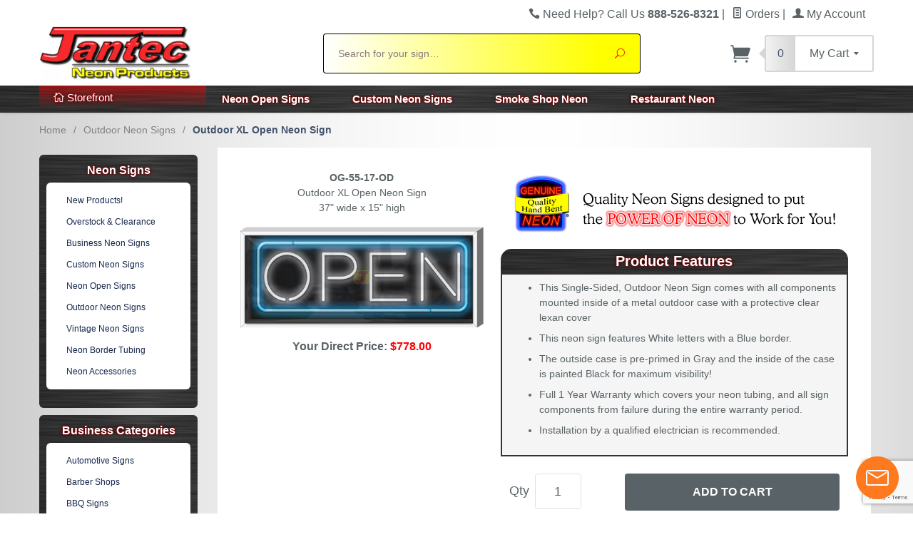

--- FILE ---
content_type: text/html; charset=utf-8
request_url: https://www.jantecneon.com/OG-55-17-OD.html
body_size: 21868
content:
<!DOCTYPE html><html lang="en" class="no-js" xmlns:fb="http://ogp.me/ns/fb#"><head><title>Outdoor XL Open Neon Sign | OG-55-17-OD | Jantec Neon</title><script type="text/javascript">
var MMThemeBreakpoints =
[
{
"code":	"mobile",
"name":	"Mobile",
"start":	{
"unit": "px",
"value": ""
}
,
"end":	{
"unit": "em",
"value": "39.999"
}
}
,{
"code":	"tablet",
"name":	"Tablet",
"start":	{
"unit": "px",
"value": ""
}
,
"end":	{
"unit": "em",
"value": "59.999"
}
}
];
</script>
<base href="https://www.jantecneon.com/mm5/"><meta http-equiv="X-UA-Compatible" content="IE=edge"><meta name="viewport" content="width=device-width, initial-scale=1"><meta name="description" content="Our OG-55-17-OD - Outdoor XL Open Neon Sign will immediately begin making an impression with potential customers at your business, or with friends and family at your home."><meta name="keywords" content="Outdoor XL Open Neon Sign, neon signs, open neon sign, custom neon, custom neon signs, window sign, business neon, open signs, scrolling led signs, marker boards, neon clocks, neon sculptures, neon sign"><link rel="apple-touch-icon" sizes="180x180" href="/mm5/apple-touch-icon.png"><link rel="icon" type="image/png" href="/mm5/favicon.png" sizes="32x32"><link rel="shortcut icon" type="image/png" href="/mm5/favicon.ico"><meta name="msapplication-TileImage" content="/mm5/mstile-144x144.png"><meta name="msapplication-TileColor" content="#FF0000"><link href="/mm5/humans.txt" rel="author"><link rel="canonical" href="https://www.jantecneon.com/OG-55-17-OD.html"><link rel="stylesheet" type="text/css" href="/mm5/themes/levels/css/all.php?v=1" /><script type="text/javascript">var is_GDisTestUser = false;</script><link rel="preconnect" crossorigin href="//www.google-analytics.com" data-resource-group="css_list" data-resource-code="preconnect-google-analytics" /><link rel="preconnect" crossorigin href="https://www.googletagmanager.com" data-resource-group="css_list" data-resource-code="preconnect-google-tag-manager" /><style type="text/css">
body
{
background-image: url( "graphics/00000001/site-background1.png" );
background-repeat: repeat;
background-position: center center;
background-color: #FFF;
font-family: Verdana, Geneva, sans-serif;
}
</style>
<!--[if lt IE 9]><script src="themes/levels/js/modernizr.js"></script><script src="themes/levels/js/respond.min.js"></script><![endif]--><link href="p7tmm/p7TMM04.css" rel="stylesheet" type="text/css" media="all" /><script type="text/javascript" src="p7tmm/p7TMMscripts.js"></script><script type="application/ld+json"> {"@context": "https://schema.org", "@type": "WebSite", "url": "https://www.jantecneon.com/", "name": "Jantec Neon Sign Group", "description": "The Nation's Finest in Neon Signs. We produce high quality Custom Neon Signs, Neon Open Signs, Business Neon Signs, and more. Call us Today 888-526-8321", "image": "https://www.jantecneon.com/mm5/graphics/00000001/newjanteclogo_200x80.png"}</script><script type='application/ld+json'> {"@context": "https://www.schema.org","@type": "Store","name": "Jantec Neon Sign Group","url": "https://www.jantecneon.com/","sameAs": ["https://plus.google.com/104467891919098740843","https://www.pinterest.com/jantecneon/","https://www.youtube.com/user/jantecneonsigns","https://twitter.com/jantecneon","https://www.facebook.com/neonsigns/"],"logo": "https://www.jantecneon.com/mm5/graphics/00000001/newjanteclogo_200x80.png","image": "https://www.jantecneon.com/mm5/graphics/00000001/newjanteclogo_200x80.png","description": "The Nation's Finest in Neon Signs. We produce high quality Custom Neon Signs, Neon Open Signs, Business Neon Signs, and more. Call us Today 888-526-8321.","telephone": "+1(888) 526-8321","address": {"@type": "PostalAddress","streetAddress": "196 Sexton Road","addressLocality": "Mt Airy","addressRegion": "NC","postalCode": "27030","addressCountry": "United States"},"geo": {"@type": "GeoCoordinates","latitude": "36.452643","longitude": "-80.779998"},"hasMap": "https://goo.gl/maps/WJeCKtN1mBS2","openingHours": "Mo, Tu, We, Th, Fr, Sa 08:00-17:00 Su 08:00-15:00","priceRange": "$119 - $299","contactPoint": {"@type": "ContactPoint","telephone": "+1(888) 526-8321","contactType": "Customer Support"}}</script><script>(function(w,d,t,r,u){var f,n,i;w[u]=w[u]||[],f=function(){var o={ti:"5711253"};o.q=w[u],w[u]=new UET(o),w[u].push("pageLoad")},n=d.createElement(t),n.src=r,n.async=1,n.onload=n.onreadystatechange=function(){var s=this.readyState;s&&s!=="loaded"&&s!=="complete"||(f(),n.onload=n.onreadystatechange=null)},i=d.getElementsByTagName(t)[0],i.parentNode.insertBefore(n,i)})(window,document,"script","//bat.bing.com/bat.js","uetq");</script><link href="https://fonts.googleapis.com/css?family=Alegreya+SC" rel="stylesheet"><link href="https://fonts.googleapis.com/css?family=Bangers" rel="stylesheet"><!-- Meta Pixel Code --><script>!function(f,b,e,v,n,t,s){if(f.fbq)return;n=f.fbq=function(){n.callMethod?n.callMethod.apply(n,arguments):n.queue.push(arguments)};if(!f._fbq)f._fbq=n;n.push=n;n.loaded=!0;n.version='2.0';n.queue=[];t=b.createElement(e);t.async=!0;t.src=v;s=b.getElementsByTagName(e)[0];s.parentNode.insertBefore(t,s)}(window, document,'script','https://connect.facebook.net/en_US/fbevents.js');fbq('init', '1345868152246496');fbq('track', 'PageView');</script><noscript><img height="1" width="1" style="display:none"src="https://www.facebook.com/tr?id=1345868152246496&ev=PageView&noscript=1"/></noscript><!-- End Meta Pixel Code --><link type="text/css" media="all" rel="stylesheet" integrity="sha256-lWOXBr8vqpiy3pliCN1FmPIYkHdcr8Y0nc2BRMranrA= sha384-0K5gx4GPe3B0+RaqthenpKbJBAscHbhUuTd+ZmjJoHkRs98Ms3Pm2S4BvJqkmBdh sha512-wrhf+QxqNNvI+O73Y1XxplLd/Bt2GG2kDlyCGfeByKkupyZlAKZKAHXE2TM9/awtFar6eWl+W9hNO6Mz2QrA6Q==" crossorigin="anonymous" href="https://www.jantecneon.com/mm5/json.mvc?Store_Code=Jantec&amp;Function=CSSResource_Output&amp;CSSResource_Code=mm-theme-styles&T=b827af33" data-resource-group="modules" data-resource-code="mm-theme-styles" /><script type="text/javascript" data-resource-group="modules" data-resource-code="recaptcha_v3">
(() =>
{
var script;
script	= document.createElement( 'script' );
script.src	= 'https://www.google.com/recaptcha/api.js?render=6LdyVSsqAAAAAAzlf98wTmRvUBaz1XcqqgXmB6gq';
document.documentElement.appendChild( script );
} )();
document.addEventListener( 'DOMContentLoaded', () =>
{
var form, element, elements, form_lookup;
form_lookup = new Array();
elements = document.querySelectorAll( 'form input\u005Bname\u003D\"Action\"\u005D\u005Bvalue\u003D\"AUTH\"\u005D, form \u005Bname\u003D\"Action\"\u005D\u005Bvalue\u003D\"ORDR,SHIP,CTAX,AUTH\"\u005D' )
for ( element of elements )
{
if ( element instanceof HTMLFormElement )	form = element;
else if ( element.form instanceof HTMLFormElement )	form = element.form;
else
{
form = null;
while ( element )
{
if ( element instanceof HTMLFormElement )
{
form = element;
break;
}
element = element.parentNode;
}
}
if ( form && ( form_lookup.indexOf( form ) === -1 ) )
{
form_lookup.push( form );
new Miva_reCAPTCHAv3_FormSubmitListener( form, 'payment_authorization' );
}
}
} );
class Miva_reCAPTCHAv3_FormSubmitListener
{
#form;
#submitting;
#event_submit;
#original_submit;
#recaptcha_action;
constructor( form, recaptcha_action )
{
this.#form	= form;
this.#submitting	= false;
this.#original_submit	= form.submit;
this.#recaptcha_action	= recaptcha_action;
this.#event_submit	= ( e ) =>
{
e.stopImmediatePropagation();
e.preventDefault();
//
// Trigger overwritten submit to build reCAPTCHAv3 response, where the original
// form submit will be restored in the callback and the "submit" listener removed.
//
this.#form.submit();
}
this.#form.submit	= () =>
{
if ( this.#submitting )
{
return;
}
this.#submitting = true;
Miva_reCAPTCHAv3_Submit( this.#recaptcha_action, ( token ) =>
{
var input_response;
this.#submitting	= false;
input_response	= document.createElement( 'input' );
input_response.type	= 'hidden';
input_response.name	= 'reCAPTCHAv3_Response';
input_response.value	= token;
this.#form.submit	= this.#original_submit;
this.#form.removeEventListener( 'submit', this.#event_submit, { capture: true } );
this.#form.appendChild( input_response );
if ( this.#form.requestSubmit )	this.#form.requestSubmit();
else	this.#form.dispatchEvent( new Event( 'submit', { bubbles: true, cancelable: true } ) );
} );
};
this.#form.addEventListener( 'submit', this.#event_submit, { capture: true } );
}
}
function Miva_reCAPTCHAv3_Submit( recaptcha_action, callback )
{
try
{
grecaptcha.ready( () => {
try
{
grecaptcha.execute( '6LdyVSsqAAAAAAzlf98wTmRvUBaz1XcqqgXmB6gq', { action: recaptcha_action } ).then( ( token ) => {
callback( token );
} );
}
catch ( e )
{
setTimeout( () => callback( 'recaptcha failed' ) );
}
} );
}
catch ( e )
{
setTimeout( () => callback( 'recaptcha failed' ) );
}
}
</script><!-- Google tag (gtag.js) --><script async src="https://www.googletagmanager.com/gtag/js?id=G-9R6W66XT2E"></script><script>window.dataLayer = window.dataLayer || [];function gtag(){dataLayer.push(arguments);}gtag('js', new Date());gtag('config', 'G-9R6W66XT2E');gtag('config', 'AW-1072499570');</script><script type="text/javascript"src="https://onsite.optimonk.com/script.js?account=238585"async></script><meta name="p:domain_verify" content="23d7a19834e1b6c97b7dfab3f83656df"/><script data-resource-group="head_tag" data-resource-code="GTM-head-tag">(function(w,d,s,l,i){w[l]=w[l]||[];w[l].push({'gtm.start':new Date().getTime(),event:'gtm.js'});var f=d.getElementsByTagName(s)[0],j=d.createElement(s),dl=l!='dataLayer'?'&l='+l:'';j.async=true;j.src='https://www.googletagmanager.com/gtm.js?id='+i+dl;f.parentNode.insertBefore(j,f);})(window,document,'script','dataLayer','GTM-PFQ383LJ');</script><script data-resource-group="head_tag" data-resource-code="GTM-dataLayer">
var dataLayer = dataLayer || [];
var clearEcommerceDataLayer = () => {
dataLayer.push({ ecommerce: null });
};
dataLayer.push({
canonicalUri: '\/OG-55-17-OD.html',
canonicalUrl: 'https:\/\/www.jantecneon.com\/OG-55-17-OD.html',
category: {
code: 'Outdoor-Neon-Signs',
name: 'Outdoor Neon Signs'
},
global: {
action: '',
basket: {
basketId: 'provisional'
},
categoryCode: 'Outdoor-Neon-Signs',
function: '',
moduleFunction: '',
productCode: 'OG-55-17-OD',
screen: 'PROD',
uiException: ''
},
page: {
code: 'PRODOUTDOOR',
name: 'Product Outdoor'
},
product: {
code: 'OG-55-17-OD',
name: 'Outdoor XL Open Neon Sign',
sku: ''
}
});
window.addEventListener('DOMContentLoaded', () => {
document.querySelectorAll('form').forEach(form => {
if (form.getAttribute('name')?.length) {
return;
}
const identifier = form.elements?.Action?.value ?? form.dataset?.hook ?? form.querySelector('legend')?.innerText;
if (identifier?.length) {
form.name = identifier;
}
});
});
window.addEventListener('DOMContentLoaded', () => {
let timeoutId;
const debouncedSearch = (e) => {
clearTimeout(timeoutId);
timeoutId = setTimeout(() => {
const search_term = e?.target?.value;
if (!search_term?.length) {
return;
}
dataLayer.push({
event: 'search',
search_term
});
}, 500);
};
const searchInputs = document.querySelectorAll('input[name="Search"]');
searchInputs.forEach(input => {
input.addEventListener('input', debouncedSearch)
});
});
class MMXPromotionTracker {
constructor() {
window.addEventListener('DOMContentLoaded', () => {
this.init();
});
}
init() {
this.promotions = document.querySelectorAll('[data-flex-item]');
if (!this.promotions.length) {
return;
}
this.promotionObserver = new IntersectionObserver((entries) => {
this.observedCallback(entries);
}, {threshold: [0.75]});
this.promotions.forEach((promotion, i) => {
this.promotionObserver.observe(promotion);
promotion.addEventListener('click', (e) => {
this.promotionClicked(promotion, e);
});
});
}
promotionClicked(promotion, e){
let clickedLink = false;
let products = [];
let clickedHero;
e.composedPath().forEach(item => {
if (item.nodeName === 'A' || (item.nodeName === 'MMX-HERO' && item.dataset?.href?.length)) {
clickedLink = true;
}
if (item.nodeName === 'MMX-HERO') {
clickedHero = item;
} else if (item.nodeName === 'MMX-PRODUCT-CAROUSEL') {
const clickedProductIndex = [...item.shadowRoot.querySelectorAll('mmx-hero[slot="hero_slide"]')].findIndex(heroSlide => heroSlide === clickedHero);
products = [item?.products[clickedProductIndex]];
} else if (item.nodeName === 'MMX-FEATURED-PRODUCT') {
products = [item?.product];
}
});
if (clickedLink) {
this.trackPromotion('select_promotion', promotion, products);
}
};
trackPromotion(event, item, products = []) {
clearEcommerceDataLayer();
dataLayer.push({
event,
ecommerce: {
creative_name: item.getAttribute('data-flex-item'),
creative_slot: [...this.promotions].findIndex(promotion => promotion === item) + 1,
items: this.productsToEcommerceItems(products),
promotion_id: item.getAttribute('data-flex-component')
}
});
if (item?.nodeName === 'MMX-PRODUCT-CAROUSEL') {
this.trackProductList(event, item, products);
}
};
trackProductList(event, item, products = []) {
if (!products?.length) {
return;
}
clearEcommerceDataLayer();
dataLayer.push({
event: event === 'select_promotion' ? 'select_item' : 'view_item_list',
ecommerce: {
item_list_id: item.getAttribute('id'),
item_list_name: item?.data?.heading?.heading_text?.value ?? item.getAttribute('id'),
items: this.productsToEcommerceItems(products)
}
});
}
observedCallback(entries) {
entries.forEach((entry, entryIndex) => {
if (!entry.isIntersecting) {
return;
}
this.trackPromotion('view_promotion', entry.target, entry.target?.products);
});
};
productsToEcommerceItems(products = []) {
if (!products?.length) {
return [];
}
return products.map((item, i) => {
return {
item_id: item.code,
item_name: item.name,
item_sku: item?.sku,
index: i,
price: item.price,
discount: item.base_price - item.price,
quantity: 1
}
});
}
}
new MMXPromotionTracker();
class ProductTracker {
options = {
adprButtonSelector: '[data-hook="add-to-cart"], #js-add-to-cart',
adprFormSelector: 'form[name="add"], #js-purchase-product',
atwlButtonSelector: '[value="Add To Wish List" i], .t-product-layout-purchase__add-to-wish, #add-to-wishlist-wrap, [data-hook="add-to-wish-list"], .product-details__wish-list'
};
constructor(options = {}) {
this.options = {
...this.options,
...options
};
window.addEventListener('load', () => {
this.init();
});
}
init() {
this.adprForm = this.options?.adprForm ?? document.querySelector(this.options.adprFormSelector);
this.adprButton = this.options?.adprButton ?? document.querySelector(this.options.adprButtonSelector);
this.atwlButton = this.options?.atwlButton ?? document.querySelector(this.options.atwlButtonSelector);
if (this.adprForm?.nodeName !== 'FORM') {
return;
}
this.listenForViewItem();
this.listenForAddToCart();
this.listenForAddToWishlist()
}
listenForViewItem() {
if ('AttributeMachine' in window && this.getProductAttributeCount() > 0) {
this.listenForPriceChanged();
return;
}
this.trackViewItem();
}
getProductAttributeCount() {
return Number(this.adprForm.elements?.Product_Attribute_Count?.value ?? 0);
}
listenForPriceChanged() {
window?.MivaEvents?.SubscribeToEvent?.('price_changed', (productData) => {
this.onPriceChanged(productData);
});
}
onPriceChanged(productData) {
this.productData = productData;
if (!this?.viewedItem) {
this.trackViewItem();
}
}
trackViewItem() {
this.viewedItem = this.track('view_item');
}
listenForAddToCart() {
this.adprForm?.addEventListener('click', (e) => {
if (e.target !== this.adprButton) {
return;
}
this.track('add_to_cart');
}, { capture: true });
}
listenForAddToWishlist() {
this.atwlButton?.addEventListener('click', () => {
this.track('add_to_wishlist');
});
}
track(event) {
if (!this.shouldTrack(event)) {
return;
}
const dataLayerItem = this.getBaseDataLayerItem();
let price = Number(dataLayerItem.ecommerce.value);
let additionalPrice = Number(dataLayerItem.ecommerce.items[0].price) + Number(dataLayerItem.ecommerce.items[0].discount);
if (typeof this?.productData === 'object') {
price = this.productData.price;
additionalPrice = this.productData.additional_price ?? this.productData.price;
}
clearEcommerceDataLayer();
dataLayerItem.event = event;
dataLayerItem.ecommerce.value = price;
dataLayerItem.ecommerce.items[0].price = price;
dataLayerItem.ecommerce.items[0].discount = Number((additionalPrice - price).toFixed(2));
dataLayerItem.ecommerce.items[0].quantity = this.adprForm.elements.Quantity.value;
dataLayerItem.ecommerce.items[0].item_variant = this.getItemVariant();
dataLayer.push(dataLayerItem);
if (event === 'add_to_cart') {
window?.basketMonitor?.reportAddToCart(dataLayerItem);
}
return dataLayerItem;
}
shouldTrack(event) {
if(['add_to_cart', 'add_to_wishlist'].includes(event)) {
return this.adprForm.checkValidity();
}
return true;
}
getBaseDataLayerItem() {
return {
event: null,
ecommerce: {
currency: 'USD',
value: '778',
items: [
{
item_id: 'OG-55-17-OD',
item_sku: '',
item_name: 'Outdoor XL Open Neon Sign',
price: '778',
discount: '0',
index: 0,
item_brand: '',
item_category: 'Outdoor Neon Signs'
}
]
}
}
}
getItemVariant() {
const attributeValueInputs = [...this.adprForm.querySelectorAll('[name*="Product_Attributes"][name*=":value"]:is(:checked, select, [type="text"], textarea)')];
const itemVariant = attributeValueInputs.reduce((values, input) => {
const attributeCode = this.adprForm.querySelector(`[name="${input.name.replace(':value', ':code')}"]`)?.value;
if (input?.type === 'checkbox') {
values.push(attributeCode);
}
else if (input.value.length > 0) {
values.push(`${attributeCode}: ${input.value}`);
}
return values;
}, []);
const subscriptionValue = this.getSubscriptionValue();
if (typeof subscriptionValue === 'string') {
itemVariant.push(subscriptionValue);
}
return itemVariant.join(', ');
}
getSubscriptionValue() {
const checkedSubscriptionOrderOnceRadio = this.adprForm.querySelector('input[type="radio"][name="Product_Subscription_Term_ID"][value="0"]:checked');
const subscriptionTermSelect = this.adprForm.querySelector('select[name="Product_Subscription_Term_ID"]:not(:disabled)');
const isSubscribing = checkedSubscriptionOrderOnceRadio === null && Number(subscriptionTermSelect?.value) > 0;
if (isSubscribing) {
return subscriptionTermSelect.selectedOptions?.[0]?.innerText;
}
}
}
new ProductTracker();
clearEcommerceDataLayer();
dataLayer.push({
	"ecommerce": {
		"coupon": "",
		"currency": "USD",
		"shipping_tier": "",
		"value": 0
	},
	"event": "mm_global_minibasket"
});
class BasketMonitor {
constructor() {
this.storageKey = 'mm-Jantec-basket-monitor';
window.addEventListener('DOMContentLoaded', () => {
this.init();
});
}
canLocalStorage() {
const storeTestKey = this.storageKey + '--test';
if (this.saveCurrentItems(storeTestKey)) {
localStorage?.removeItem(storeTestKey);
return true;
}
return false;
}
init() {
this.setCurrentItemsFromDataLayer();
if (!this.canLocalStorage()) {
return;
}
this.handleBasketChanges();
this.pastItems = this.getItemsFromLocalStorage();
this.comparePastWithCurrent();
this.saveCurrentItems();
this.trackResults();
}
handleBasketChanges() {
const orderProcessed = '0';
if (orderProcessed === '1') {
this.clearCurrentItems();
}
}
setCurrentItemsFromDataLayer() {
const eventsWithBasketItems = ['mm_global_minibasket', 'view_cart', 'begin_checkout', 'add_shipping_info', 'add_payment_info'];
const basketEvent = dataLayer.find(item => eventsWithBasketItems.includes(item?.event));
this.currentItems = this.createMapFromItems(basketEvent?.ecommerce?.items);
}
getItemsFromLocalStorage() {
try {
return new Map(JSON.parse(localStorage.getItem(this.storageKey)));
} catch {
return new Map();
}
}
createMapFromItems(items = []) {
if (!(items instanceof Array)) {
return new Map();
}
return items.reduce((map, item) => {
return map.set(this.createItemKey(item), item);
}, new Map());
}
createItemKey(item = {}) {
return JSON.stringify({
id: item?.item_id,
variant: item?.item_variant
});
}
comparePastWithCurrent() {
this.results = {
added: [],
removed: [],
unchanged: [],
updated: []
};
const allItems = new Map([...this.pastItems, ...this.currentItems]);
allItems.forEach((value, key) => {
const pastItem = this.pastItems.get(key);
const currentItem = this.currentItems.get(key);
if (typeof pastItem === 'undefined') {
this.results.added.push(currentItem);
} else if (typeof currentItem === 'undefined') {
this.results.removed.push(pastItem);
} else if (JSON.stringify(currentItem) == JSON.stringify(pastItem)) {
this.results.unchanged.push(currentItem);
} else {
this.results.updated.push(currentItem);
const quantityChange = currentItem.quantity - pastItem.quantity;
if (quantityChange > 0) {
this.results.added.push({
...currentItem,
quantity: quantityChange
});
} else if (quantityChange < 0) {
this.results.removed.push({
...currentItem,
quantity: Math.abs(quantityChange)
})
}
}
});
}
trackResults() {
this.trackEvent('add_to_cart', this?.results?.added);
this.trackEvent('remove_from_cart', this?.results?.removed);
}
trackEvent(event, items = []) {
if (typeof event !== 'string' || !(items instanceof Array) || !items.length) {
return;
}
clearEcommerceDataLayer();
dataLayer.push({
event,
ecommerce: {
currency: 'USD',
value: this.determineItemsValue(items),
items
}
});
}
determineItemsValue(items = []) {
if (!(items instanceof Array)) {
return 0;
}
return items.reduce((value, item) => {
return value += item.quantity * item.price;
}, 0);
}
clearCurrentItems() {
return localStorage.removeItem(this.storageKey);
}
saveCurrentItems(storageKey = this.storageKey) {
try {
localStorage.setItem(storageKey, JSON.stringify([...this.currentItems]));
return true;
} catch (e) {
return false;
}
}
reportAddToCart(event) {
this.pastItems = this.getItemsFromLocalStorage();
this.currentItems = structuredClone(this.pastItems);
this.addItemsFromEvent(this.currentItems, event);
this.comparePastWithCurrent();
this.saveCurrentItems();
}
addItemsFromEvent(items, event = {}) {
event?.ecommerce?.items?.forEach(addedItem => {
const itemKey = this.createItemKey(addedItem);
const existingItem = this.currentItems.get(itemKey);
if (typeof existingItem === 'undefined') {
items.set(itemKey, addedItem);
} else {
items.set(itemKey, {
...existingItem,
quantity: Number(existingItem.quantity) + Number(addedItem.quantity)
});
}
});
}
}
var basketMonitor = new BasketMonitor();
</script><script type="text/javascript">
var json_url = "https:\/\/www.jantecneon.com\/mm5\/json.mvc\u003F";
var json_nosessionurl = "https:\/\/www.jantecneon.com\/mm5\/json.mvc\u003F";
var Store_Code = "Jantec";
</script>
<script type="text/javascript" src="https://www.jantecneon.com/mm5/clientside.mvc?T=7f883062&amp;Filename=ajax.js" integrity="sha512-hBYAAq3Edaymi0ELd4oY1JQXKed1b6ng0Ix9vNMtHrWb3FO0tDeoQ95Y/KM5z3XmxcibnvbVujqgLQn/gKBRhA==" crossorigin="anonymous"></script><script type="text/javascript" src="https://www.jantecneon.com/mm5/clientside.mvc?T=7f883062&amp;Filename=runtime.js" integrity="sha512-EiU7WIxWkagpQnQdiP517qf12PSFAddgl4rw2GQi8wZOt6BLZjZIAiX4R53VP0ePnkTricjSB7Edt1Bef74vyg==" crossorigin="anonymous"></script><script type="text/javascript" src="https://www.jantecneon.com/mm5/clientside.mvc?T=7f883062&amp;Filename=MivaEvents.js" integrity="sha512-bmgSupmJLB7km5aCuKy2K7B8M09MkqICKWkc+0w/Oex2AJv3EIoOyNPx3f/zwF0PZTuNVaN9ZFTvRsCdiz9XRA==" crossorigin="anonymous"></script><script type="text/javascript" src="https://www.jantecneon.com/mm5/clientside.mvc?T=7f883062&amp;Filename=ImageMachine.js" integrity="sha512-luSn6atUPOw8U8HPV927zNVkcbbDcvbAlaSh/MEWznSCrOzPC2iQVeXSwLabEEn43FBmR6lKN0jhsWKmJR4n1Q==" crossorigin="anonymous"></script><script>var gallery = [],thumbnailIndex = 0;ImageMachine.prototype.ImageMachine_Generate_Thumbnail = function (thumbnail_image, main_image, closeup_image, type_code) {var thumbnail,img;thumbnail = document.createElement('div');thumbnail.className = 'thumbnail-img-wrap';thumbnail.setAttribute('data-index', thumbnailIndex++);if (typeof(thumbnail_image) == 'string' && thumbnail_image.length > 0) {img = document.createElement('img');img.src = thumbnail_image;thumbnail.appendChild(img);};if (typeof(closeup_image) == 'string' && closeup_image.length > 0) {gallery.push({src: closeup_image,title: 'Outdoor XL Open Neon Sign'});};return thumbnail;};</script><html prefix="og: https://ogp.me/ns#"><meta property="og:locale" content="en_US" /><meta property="og:type" content="product" /><meta property="og:title" content="Outdoor XL Open Neon Sign" /><meta property="og:description" content="Check out the deal on Outdoor XL Open Neon Sign at Jantec Neon Products" /><meta property="og:url" content="https://www.jantecneon.com/OG-55-17-OD.html" /><meta property="og:site_name" content="Jantec Neon Sign Group" /><meta property="article:publisher" content="https://www.facebook.com/neonsigns/"/><meta property="og:image" content="https://www.jantecneon.com/mm5/graphics/00000001/OG-55-17-OD.png" /><script src="https://www.jantecneon.com/mm5/clientside.mvc?T=df60752a&amp;Filename=AttributeMachine.js"></script><link rel="stylesheet" href="css/colorbox.css" /><link rel="stylesheet" href="css/cc_detector.css" /><style type="text/css">ul.t-prod-features-list li { padding-bottom:8px; }</style><script src="//ajax.googleapis.com/ajax/libs/jquery/1.10.2/jquery.min.js"></script><script src="js/jquery.colorbox.js"></script><script type="application/ld+json">{"@context": "https://schema.org/","@type": "Product","name": "Outdoor XL Open Neon Sign","image": "https://www.jantecneon.com/mm5/graphics/00000001/OG-55-17-OD.png","description": "This Outdoor XL Open Neon Sign measures 37 inches wide x 15 inches high. All Indoor Neon Signs come ready to hang up and plug in right out of the box.","brand": {"@type": "Thing","name": "Jantec Neon Sign Group"},"offers": {"@type": "Offer","priceCurrency": "USD","price": "778","priceValidUntil": "2020-11-05","itemCondition": "https://schema.org/NewCondition","availability": "https://schema.org/InStock","url": "https://www.jantecneon.com/OG-55-17-OD.html","seller": {"@type": "Organization","name": "Jantec Neon Sign Group"}}}</script></head><body id="js-PRODATTDOUBLE" class="prodoutdoor OG-55-17-OD t-prod--body" data-pcode="OG-55-17-OD" data-pid="6983"><!--[if lt IE 9]> <p class="message closable message-info browsehappy align-center"><a href="#" class="close">&times;</a>You are using an <strong>outdated</strong> browser.<br />Please <a href="http://browsehappy.com/" target="_blank" rel="nofollow">upgrade your browser</a> to improve your experience.</p> <![endif]--><nav class="mobile-menu mobile-menu-left"><div class="row mobile-navigation-header"><a href="https://www.jantecneon.com/customer-log-in.html" rel="nofollow" class="column one-third align-center bg-gray white"><span data-rt-icon="&#x61;"></span><small>ACCOUNT</small></a><a href="https://www.jantecneon.com/Contact-Us.html" rel="nofollow" class="column one-third align-center bg-gray white"><span data-icon="&#xe090;"></span><small>CONTACT</small></a><a href="https://www.jantecneon.com/shopping-cart.html" rel="nofollow" class="column one-third align-center bg-levels-green white"><span data-rt-icon="&#x65;"></span><small>MY CART</small></a></div><div id="js-mobile-navigation" class="mobile-navigation">
<ul id="js-navigation-set" class="navigation-set horizontal-drop-down">
<li class="level-1">
<span class="parent">Neon Products</span>
<ul>
<li class="level-2">
<span><a href="https://www.jantecneon.com/New-Neon-Signs.html" target="_self">New Products!</a></span>
</li>
<li class="level-2">
<span><a href="https://www.jantecneon.com/Overstock-Liquidation.html" target="_self">Overstock &amp; Clearance</a></span>
</li>
<li class="level-2">
<span><a href="https://www.jantecneon.com/Neon-Gift-Ideas.html" target="_self">Neon Gift Ideas</a></span>
</li>
<li class="level-2">
<span class="parent"><a href="https://www.jantecneon.com/Neon-Open-Signs.html" target="_self">Neon Open Signs</a></span>
<ul>
<li class="level-3"><span><a href="https://www.jantecneon.com/Neon-Open-Signs.html" target="_self">Indoor Open Signs</a></span></li>
<li class="level-3"><span><a href="https://www.jantecneon.com/Outdoor-Open-Neon-Signs.html" target="_self">Outdoor Open Signs</a></span></li>
</ul>
<span data-name="Neon Open Signs" data-rt-icon="d" class="next"></span>
</li>
<li class="level-2">
<span class="parent"><a href="https://www.jantecneon.com/Custom-Neon-Signs.html" target="_self">Custom Neon Signs</a></span>
<ul>
<li class="level-3"><span><a href="https://www.jantecneon.com/Custom-Letters-Only.html" target="_self">Custom Letters Only</a></span></li>
<li class="level-3"><span><a href="https://www.jantecneon.com/Custom-Template.html" target="_self">Custom Template</a></span></li>
<li class="level-3"><span><a href="https://www.jantecneon.com/Custom-Artistic.html" target="_self">Custom Art / Logo</a></span></li>
</ul>
<span data-name="Custom Neon Signs" data-rt-icon="d" class="next"></span>
</li>
<li class="level-2">
<span class="parent"><a href="https://www.jantecneon.com/Stock-Neon-Signs.html" target="_self">Business Neon</a></span>
<ul>
<li class="level-3"><span><a href="https://www.jantecneon.com/Automotive.html" target="_self">Automotive Shops</a></span></li>
<li class="level-3"><span><a href="https://www.jantecneon.com/Barber-Neon-Signs.html" target="_self">Barber Shops</a></span></li>
<li class="level-3"><span><a href="https://www.jantecneon.com/CBD-Neon-Signs.html" target="_self">CBD Neon Signs</a></span></li>
<li class="level-3"><span><a href="https://www.jantecneon.com/Dispensary-Neon-Signs.html" target="_self">Dispensary Neon Signs</a></span></li>
<li class="level-3"><span><a href="https://www.jantecneon.com/Financial-Neon-Signs.html" target="_self">Financial Services</a></span></li>
<li class="level-3"><span><a href="https://www.jantecneon.com/Restaurant-Neon-Signs.html" target="_self">Food &amp; Drink Neon</a></span></li>
<li class="level-3"><span><a href="https://www.jantecneon.com/Hair-Neon-Signs.html" target="_self">Hair Salons</a></span></li>
<li class="level-3"><span><a href="https://www.jantecneon.com/Herb-Shop-Natural-Foods.html" target="_self">Herbs &amp; Natural Foods</a></span></li>
<li class="level-3"><span><a href="https://www.jantecneon.com/Laundry-Cleaners.html" target="_self">Laundry &amp; Cleaners</a></span></li>
<li class="level-3"><span><a href="https://www.jantecneon.com/Massage-Spa-Neon-Signs.html" target="_self">Massage &amp; Spa</a></span></li>
<li class="level-3"><span><a href="https://www.jantecneon.com/Motel-Neon-Signs.html" target="_self">Motel / Hotel</a></span></li>
<li class="level-3"><span><a href="https://www.jantecneon.com/Nails-Neon-Signs.html" target="_self">Nail Salons</a></span></li>
<li class="level-3"><span><a href="https://www.jantecneon.com/Pawn-Shop-Neon-Signs.html" target="_self">Pawn Shops</a></span></li>
<li class="level-3"><span><a href="https://www.jantecneon.com/Pets-Fish-Neon-Signs.html" target="_self">Pet Shops</a></span></li>
<li class="level-3"><span><a href="https://www.jantecneon.com/Pharmacy-Neon-Signs.html" target="_self">Pharmacy</a></span></li>
<li class="level-3"><span><a href="https://www.jantecneon.com/Stock-Neon-Signs.html" target="_self">..see more!</a></span></li>
</ul>
<span data-name="Business Neon" data-rt-icon="d" class="next"></span>
</li>
<li class="level-2">
<span class="parent"><a href="https://www.jantecneon.com/Restaurant-Neon-Signs.html" target="_self">Restaurant Neon</a></span>
<ul>
<li class="level-3"><span><a href="https://www.jantecneon.com/Barbeque-Neon-Signs.html" target="_self">BBQ</a></span></li>
<li class="level-3"><span><a href="https://www.jantecneon.com/Bakery-Neon-Signs.html" target="_self">Bakery</a></span></li>
<li class="level-3"><span><a href="https://www.jantecneon.com/Cafe-Diner-Neon-Signs.html" target="_self">Cafe &amp; Diner</a></span></li>
<li class="level-3"><span><a href="https://www.jantecneon.com/Catering-Neon-Signs.html" target="_self">Catering</a></span></li>
<li class="level-3"><span><a href="https://www.jantecneon.com/Coffee-Neon-Signs.html" target="_self">Coffee Shops</a></span></li>
<li class="level-3"><span><a href="https://www.jantecneon.com/Ethnic-Neon-Signs.html" target="_self">Ethnic Food</a></span></li>
<li class="level-3"><span><a href="https://www.jantecneon.com/Fast-Food-Neon-Signs.html" target="_self">Fast Food</a></span></li>
<li class="level-3"><span><a href="https://www.jantecneon.com/General-Food-Neon-Signs.html" target="_self">General Food</a></span></li>
<li class="level-3"><span><a href="https://www.jantecneon.com/Ice-Cream-Neon-Signs.html" target="_self">Ice Cream Shops</a></span></li>
<li class="level-3"><span><a href="https://www.jantecneon.com/Pizza-Pasta-Wings-Neon-Signs.html" target="_self">Pizza Shops</a></span></li>
<li class="level-3"><span><a href="https://www.jantecneon.com/Seafood.html" target="_self">Seafood</a></span></li>
<li class="level-3"><span><a href="https://www.jantecneon.com/Take-Out-Neon-Signs.html" target="_self">Take-Out</a></span></li>
<li class="level-3"><span><a href="https://www.jantecneon.com/Winery-Neon-Signs.html" target="_self">Winery</a></span></li>
<li class="level-3"><span><a href="https://www.jantecneon.com/Restaurant-Neon-Signs.html" target="_self">..see more!</a></span></li>
</ul>
<span data-name="Restaurant Neon" data-rt-icon="d" class="next"></span>
</li>
<li class="level-2">
<span class="parent"><a href="https://www.jantecneon.com/Outdoor-Neon-Signs.html" target="_self">Outdoor Neon Signs</a></span>
<ul>
<li class="level-3"><span><a href="https://www.jantecneon.com/Outdoor-Open-Neon-Signs.html" target="_self">Outdoor Open Signs</a></span></li>
<li class="level-3"><span><a href="https://www.jantecneon.com/Outdoor-Financial-Neon-Signs.html" target="_self">Outdoor Financial Signs</a></span></li>
<li class="level-3"><span><a href="https://www.jantecneon.com/Outdoor-Food-Drink-Neon-Signs.html" target="_self">Outdoor Food Signs</a></span></li>
<li class="level-3"><span><a href="https://www.jantecneon.com/Outdoor-Smoke-Vape-Neon-Signs.html" target="_self">Outdoor Smoke/Vape Signs</a></span></li>
<li class="level-3"><span><a href="https://www.jantecneon.com/Outdoor-Tattoo-Neon-Signs.html" target="_self">Outdoor Tattoo Signs</a></span></li>
<li class="level-3"><span><a href="https://www.jantecneon.com/Outdoor-Miscellaneous-Neon-Signs.html" target="_self">Misc. Outdoor Signs</a></span></li>
</ul>
<span data-name="Outdoor Neon Signs" data-rt-icon="d" class="next"></span>
</li>
<li class="level-2">
<span><a href="https://www.jantecneon.com/HS-10-03.html" target="_self">Neon House Numbers</a></span>
</li>
<li class="level-2">
<span><a href="https://www.jantecneon.com/Wedding-Neon.html" target="_self">Wedding Neon</a></span>
</li>
<li class="level-2">
<span class="parent"><a href="https://www.jantecneon.com/Vintage-Neon-Signs.html" target="_self">Vintage Neon Signs</a></span>
<ul>
<li class="level-3"><span><a href="https://www.jantecneon.com/Standard-Vintage.html" target="_self">Standard Vintage Signs</a></span></li>
<li class="level-3"><span><a href="https://www.jantecneon.com/Custom-Vintage.html" target="_self">Custom Letters Only</a></span></li>
<li class="level-3"><span><a href="https://www.jantecneon.com/Vintage-Form.html" target="_self">Custom Vintage Request</a></span></li>
</ul>
<span data-name="Vintage Neon Signs" data-rt-icon="d" class="next"></span>
</li>
<li class="level-2">
<span class="parent"><a href="https://www.jantecneon.com/Neon-Clocks.html" target="_self">Neon Clocks</a></span>
<ul>
<li class="level-3"><span><a href="https://www.jantecneon.com/Deluxe-Neon-Clocks.html" target="_self">Deluxe Clocks</a></span></li>
<li class="level-3"><span><a href="https://www.jantecneon.com/Standard-Neon-Clocks.html" target="_self">Standard Color Clocks</a></span></li>
<li class="level-3"><span><a href="https://www.jantecneon.com/Food-Drink-Neon-Clocks.html" target="_self">Food &amp; Drink Clocks</a></span></li>
<li class="level-3"><span><a href="https://www.jantecneon.com/Sports-Billiards-Neon-Clocks.html" target="_self">Sports &amp; Billiards</a></span></li>
<li class="level-3"><span><a href="https://www.jantecneon.com/Memorabilia-Neon-Clocks.html" target="_self">Memorabilia Clocks</a></span></li>
<li class="level-3"><span><a href="https://www.jantecneon.com/Automotive-Neon-Clocks.html" target="_self">Automotive Clocks</a></span></li>
<li class="level-3"><span><a href="https://www.jantecneon.com/Animals-Wildlife-Neon-Clocks.html" target="_self">Animals &amp; Nature</a></span></li>
<li class="level-3"><span><a href="https://www.jantecneon.com/All-Neon-Clocks.html" target="_self">..view them all!</a></span></li>
</ul>
<span data-name="Neon Clocks" data-rt-icon="d" class="next"></span>
</li>
<li class="level-2">
<span class="parent"><a href="https://www.jantecneon.com/Window-Border-Tubing.html" target="_self">Neon Border Tubing</a></span>
<ul>
<li class="level-3"><span><a href="https://www.jantecneon.com/BT-203.html" target="_self">Single Window Kit</a></span></li>
<li class="level-3"><span><a href="https://www.jantecneon.com/BT-204.html" target="_self">Two-Window Kit</a></span></li>
</ul>
<span data-name="Neon Border Tubing" data-rt-icon="d" class="next"></span>
</li>
<li class="level-2">
<span class="parent"><a href="https://www.jantecneon.com/Neon-Sculptures.html" target="_self">Neon Sculptures</a></span>
<ul>
<li class="level-3"><span><a href="https://www.jantecneon.com/Neon-Sculptures.html" target="_self">Stock Designs</a></span></li>
<li class="level-3"><span><a href="https://www.jantecneon.com/Custom-Neon-Sculptures.html" target="_self">Custom Sculptures</a></span></li>
</ul>
<span data-name="Neon Sculptures" data-rt-icon="d" class="next"></span>
</li>
<li class="level-2">
<span><a href="https://www.jantecneon.com/BrandAwareness.html" target="_self">Brand &amp; Volume Orders</a></span>
</li>
<li class="level-2">
<span><a href="https://www.jantecneon.com/Accessories.html" target="_self">Neon Accessories</a></span>
</li>
</ul>
<span data-name="Neon Products" data-rt-icon="d" class="next"></span>
</li>
<li class="level-1">
<span class="parent"><a href="javascript:void&#40;0&#41;" target="_self">LED Products</a></span>
<ul>
<li class="level-2">
<span><a href="https://www.jantecneon.com/Scrolling-LED-Signs.html" target="_self">Scrolling LED Signs</a></span>
</li>
<li class="level-2">
<span><a href="https://www.jantecneon.com/LED-Open-Signs.html" target="_self">LED Open Signs</a></span>
</li>
<li class="level-2">
<span><a href="https://www.jantecneon.com/LED-Marker-Boards.html" target="_self">LED Write-On Boards</a></span>
</li>
</ul>
<span data-name="LED Products" data-rt-icon="d" class="next"></span>
</li>
<li class="level-1">
<span class="parent">Other Products</span>
<ul>
<li class="level-2">
<span><a href="https://www.jantecneon.com/Window-Graphics.html" target="_self">Window Cling Signs</a></span>
</li>
<li class="level-2">
<span><a href="https://www.jantecneon.com/Sidewalk-Signs.html" target="_self">Sidewalk Signs</a></span>
</li>
<li class="level-2">
<span><a href="https://www.jantecneon.com/Banners.html" target="_self">Vinyl Banners</a></span>
</li>
<li class="level-2">
<span><a href="https://www.jantecneon.com/Marker-Boards.html" target="_self">Standard Write-On Boards</a></span>
</li>
<li class="level-2">
<span><a href="https://www.jantecneon.com/Neon-Supplies.html" target="_self">Neon Supplies</a></span>
</li>
</ul>
<span data-name="Other Products" data-rt-icon="d" class="next"></span>
</li>
<li class="level-1">
<span class="parent">Additional Links</span>
<ul>
<li class="level-2">
<span><a href="https://www.jantecneon.com/About-Us.html" target="_self">About Us</a></span>
</li>
<li class="level-2">
<span><a href="https://www.jantecneon.com/Contact-Us.html" target="_self">Contact Us</a></span>
</li>
<li class="level-2">
<span><a href="https://www.jantecneon.com/Customer-Feedback.html" target="_self">Customer Testimonials</a></span>
</li>
<li class="level-2">
<span><a href="https://www.jantecneon.com/Frequently-Asked-Questions.html" target="_self">Frequently Asked Questions</a></span>
</li>
<li class="level-2">
<span><a href="https://www.jantecneon.com/Jobs.html" target="_self">Job Opportunities</a></span>
</li>
<li class="level-2">
<span><a href="https://www.jantecneon.com/blog/" target="_self">Neon Blog</a></span>
</li>
<li class="level-2">
<span><a href="https://www.jantecneon.com/Privacy-Notice.html" target="_self">Privacy Notice</a></span>
</li>
<li class="level-2">
<span><a href="https://www.jantecneon.com/Shipping-Information.html" target="_self">Shipping Information</a></span>
</li>
<li class="level-2">
<span><a href="https://www.jantecneon.com/Warranty-Information.html" target="_self">Warranty Information</a></span>
</li>
</ul>
<span data-name="Additional Links" data-rt-icon="d" class="next"></span>
</li>
<li class="level-1 bg-gray white mobile-navigation-gray"><span class="parent">Popular Categories!</span><ul><li class="level-1"><span><a href="https://www.jantecneon.com/Neon-Open-Signs.html" target="_self">Neon Open Signs</a></span></li><li class="level-1"><span><a href="https://www.jantecneon.com/Custom-Neon-Signs.html" target="_self">Custom Neon Signs</a></span></li><li class="level-1"><span><a href="https://www.jantecneon.com/Smoke-Shop-Neon-Signs.html" target="_self">Smoke Shop Neon</a></span></li><li class="level-1"><span><a href="https://www.jantecneon.com/Restaurant-Neon-Signs.html" target="_self">Restaurant Neon</a></span></li></ul><span data-name="More..." data-rt-icon="d" class="next"></span></li></ul>
</div></nav><!-- end mobile-navigation --><div id="js-site-overlay" class="site-overlay"></div><!-- end site-overlay --><div id="js-site-wrapper" class="site-wrapper"><header id="js-header" class="header clearfix"><div id="js-main-header" class="row wrap main-header vertical-align-parent"><ul class="medium-all-hidden no-list mobile-main-header"><li class="column one-sixth toggle-slide-left mobile-menu-button"><span data-icon="&#x61;"></span></li><li class="column two-thirds"><a href="https://www.jantecneon.com/" title="Jantec Neon Products" class="align-center" rel="nofollow"><img src="graphics/00000001/newjanteclogo2_213x75.png" alt="Jantec Neon Products -  Quality Neon Delivered Directly to Your Door!" title="Jantec Neon Products -  Quality Neon Delivered Directly to Your Door!" /></a></li><li id="js-mobile-basket-button" class="column one-sixth np mobile-basket-button"><span class="mini-basket-icon" data-icon="&#xe07a;" title="Cart"></span><span class="mini-basket-inner"><span class="mini-basket-count inline-block" id="js-mini-basket-count">0</span></span></li></ul><div class="show medium-hide"><form class="bg-white" data-hook="global-search-drawer" method="get" action="https://www.jantecneon.com/product-search.html"><div class="row wrap"><div class="column five-sixths nrp"><label for="l-mobile-search" class="sr-only">Search</label><input class="js-autocomplete-input" id="l-mobile-search" name="Search" type="search" value="" placeholder="Search for your sign&hellip;" data-api-url="https://www.jantecneon.com/api.html" autocomplete="off"></div><div class="column one-sixth nlp"><button type="submit" class="button button-square button-block column one-sixths bg-transparent" data-icon="&#x55;" title="Search"><span class="sr-only">Search</span></button></div></div></form></div><div class="all-hidden medium-all-shown"><div class="column whole large-align-right align-center service-links"><span data-icon="&#xe090;" class="service-link-phone"></span> Need Help? Call Us <strong>888-526-8321</strong><span class="breadcrumb-border">|</span><a href="https://www.jantecneon.com/look-up-order-history.html"><span data-rt-icon="&#X68;"></span> Orders</a><span class="breadcrumb-border">|</span><a href="https://www.jantecneon.com/customer-log-in.html"><span data-rt-icon="&#X61;"></span> My Account</a></div></div><div class="row all-hidden medium-all-shown"><a href="https://www.jantecneon.com/" title="Jantec Neon Products -  Quality Neon Delivered Directly to Your Door!" class="column large-one-third large-align-left align-center"><img src="graphics/00000001/newjanteclogo2_213x75.png" alt="Jantec Neon Products -  Quality Neon Delivered Directly to Your Door!" style="padding-top:5px;"><div class="breaker large-hide show"></div></a><div class="column one-sixth toggle-slide-left mobile-menu-button medium-menu-button show large-hide align-center"><span data-icon="&#x61;"></span></div><div class="column large-five-twelfths medium-two-thirds search-form large-nrp" style="padding-top:15px;"><form action="https://www.jantecneon.com/product-search.html" method="get" class="search-form column np x-large-eleven-twelfths whole"><div class="input-group"><label for="l-desktop-search" class="sr-only">Search</label><input type="search" name="Search" id="l-desktop-search" value="" placeholder="Search for your sign&hellip;" style="text-color: #000000; border-style: solid; border-width: 1px 0px 1px 1px; border-color: #000000;" class="column five-sixths bg-transparent input input-large search-input js-autocomplete-input" data-api-url="https://www.jantecneon.com/api.html" autocomplete="off"><button type="submit" style="border-style: solid; border-width: 1px 1px 1px 0px; border-color: #000000;" class="button button-large column one-sixths bg-transparent search-button" data-icon="&#x55;" title="Search"><span class="sr-only">Search</span></button></div><div class="js-autocomplete-results autocomplete-results"></div></form></div><div class="column large-one-fourth one-sixth align-right float-right" style="padding-top:15px;"><div class="column whole large-np nlp"><a href="https://www.jantecneon.com/shopping-cart.html" rel="nofollow" id="js-mini-basket" class="mini-basket"><span class="mini-basket-icon" data-icon="&#xe07a;" title="Cart"></span><span class="mini-basket-inner"><span class="mini-basket-count inline-block" id="js-mini-basket-count">0</span><span class="mini-basket-text large-inline-block hide">My Cart <span data-icon="&#x43;" class="mini-basket-down-arrow"></span></span></span></a></div></div></div><div class="js-autocomplete-results autocomplete-results" id="js-mobile-autocomplete"></div><div id="js-mini-basket-container" class="column whole small-half large-one-third mini-basket-container"><div class="row mini-basket-content" data-itemcount="0" data-subtotal=""><span data-icon="&#xe051;" class="mini-basket-close" title="Close"></span><h3 class="column whole np nm">Shopping Cart</h3><div class="sky mini-basket-seperator">&bull;&bull;&bull;&bull;&bull;</div><div class="breaker clear"></div><p class="column whole align-center">Your cart is currently empty.</p></div></div></div><!-- end main-header --><nav id="js-navigation-bar" class="navigation-bar navigation_main large-show hide"><div class="wrap az-menu"><div class="row nav-group-1"><div class="column one-fifth nav-item-1 nav-item-1--left "><a href="https://www.jantecneon.com" class=""><span data-icon="&#xe009;"></span> Storefront</a></div><div class="column four-fifths nav-item-1"><ul id="js-navigation-set" class="navigation-set horizontal-drop-down"><li class="level-1 h5"><span><a href="https://www.jantecneon.com/Neon-Open-Signs.html" target="_self">Neon Open Signs</a></span></li><li class="level-1 h5"><span><a href="https://www.jantecneon.com/Custom-Neon-Signs.html" target="_self">Custom Neon Signs</a></span></li><li class="level-1 h5"><span><a href="https://www.jantecneon.com/Smoke-Shop-Neon-Signs.html" target="_self">Smoke Shop Neon</a></span></li><li class="level-1 h5"><span><a href="https://www.jantecneon.com/Restaurant-Neon-Signs.html" target="_self">Restaurant Neon</a></span></li></ul></div></div><div class="row" id="js-all-categories-nav">
<div class="column one-fifth nav-group-2">
<a href="javascript:void(0)" target="_self" class="nav-item-2 has-children" data-navigationitem-id="234" data-link-type="_self">Neon Products</a>
<a href="javascript:void(0)" target="_self" class="nav-item-2 has-children" data-navigationitem-id="235" data-link-type="_self">LED Products</a>
<a href="javascript:void(0)" target="_self" class="nav-item-2 has-children" data-navigationitem-id="236" data-link-type="_self">Other Products</a>
<a href="javascript:void(0)" target="_self" class="nav-item-2 has-children" data-navigationitem-id="237" data-link-type="_self">Additional Links</a>
</div>
<div class="column four-fifths nav-group-3">
<div class="nav-item-3 nav-group-4" data-navigationitem-id="234">
<div class="column whole nav-item-4 nav-item-4--left">
<div class="nav-group-5">
<h4 class="nav-heading-5">
<a href="https://www.jantecneon.com/New-Neon-Signs.html" target="_self" class="nav-item-5" data-link-type="_self">New Products!</a>
</h4>
</div>
<div class="nav-group-5">
<h4 class="nav-heading-5">
<a href="https://www.jantecneon.com/Overstock-Liquidation.html" target="_self" class="nav-item-5" data-link-type="_self">Overstock & Clearance</a>
</h4>
</div>
<div class="nav-group-5">
<h4 class="nav-heading-5">
<a href="https://www.jantecneon.com/Neon-Gift-Ideas.html" target="_self" class="nav-item-5" data-link-type="_self">Neon Gift Ideas</a>
</h4>
</div>
<div class="nav-group-5">
<h4 class="nav-heading-5">
<a href="https://www.jantecneon.com/Neon-Open-Signs.html" target="_self" class="nav-item-5" data-link-type="_self">Neon Open Signs</a>
</h4>
<a href="https://www.jantecneon.com/Neon-Open-Signs.html" target="_self" class="nav-item-5" data-link-type="_self">Indoor Open Signs</a>
<a href="https://www.jantecneon.com/Outdoor-Open-Neon-Signs.html" target="_self" class="nav-item-5" data-link-type="_self">Outdoor Open Signs</a>
</div>
<div class="nav-group-5">
<h4 class="nav-heading-5">
<a href="https://www.jantecneon.com/Custom-Neon-Signs.html" target="_self" class="nav-item-5" data-link-type="_self">Custom Neon Signs</a>
</h4>
<a href="https://www.jantecneon.com/Custom-Letters-Only.html" target="_self" class="nav-item-5" data-link-type="_self">Custom Letters Only</a>
<a href="https://www.jantecneon.com/Custom-Template.html" target="_self" class="nav-item-5" data-link-type="_self">Custom Template</a>
<a href="https://www.jantecneon.com/Custom-Artistic.html" target="_self" class="nav-item-5" data-link-type="_self">Custom Art / Logo</a>
</div>
<div class="nav-group-5">
<h4 class="nav-heading-5">
<a href="https://www.jantecneon.com/Stock-Neon-Signs.html" target="_self" class="nav-item-5" data-link-type="_self">Business Neon</a>
</h4>
<a href="https://www.jantecneon.com/Automotive.html" target="_self" class="nav-item-5" data-link-type="_self">Automotive Shops</a>
<a href="https://www.jantecneon.com/Barber-Neon-Signs.html" target="_self" class="nav-item-5" data-link-type="_self">Barber Shops</a>
<a href="https://www.jantecneon.com/CBD-Neon-Signs.html" target="_self" class="nav-item-5" data-link-type="_self">CBD Neon Signs</a>
<a href="https://www.jantecneon.com/Dispensary-Neon-Signs.html" target="_self" class="nav-item-5" data-link-type="_self">Dispensary Neon Signs</a>
<a href="https://www.jantecneon.com/Financial-Neon-Signs.html" target="_self" class="nav-item-5" data-link-type="_self">Financial Services</a>
<a href="https://www.jantecneon.com/Restaurant-Neon-Signs.html" target="_self" class="nav-item-5" data-link-type="_self">Food & Drink Neon</a>
<a href="https://www.jantecneon.com/Hair-Neon-Signs.html" target="_self" class="nav-item-5" data-link-type="_self">Hair Salons</a>
<a href="https://www.jantecneon.com/Herb-Shop-Natural-Foods.html" target="_self" class="nav-item-5" data-link-type="_self">Herbs & Natural Foods</a>
<a href="https://www.jantecneon.com/Laundry-Cleaners.html" target="_self" class="nav-item-5" data-link-type="_self">Laundry & Cleaners</a>
<a href="https://www.jantecneon.com/Massage-Spa-Neon-Signs.html" target="_self" class="nav-item-5" data-link-type="_self">Massage & Spa</a>
<a href="https://www.jantecneon.com/Motel-Neon-Signs.html" target="_self" class="nav-item-5" data-link-type="_self">Motel / Hotel</a>
<a href="https://www.jantecneon.com/Nails-Neon-Signs.html" target="_self" class="nav-item-5" data-link-type="_self">Nail Salons</a>
<a href="https://www.jantecneon.com/Pawn-Shop-Neon-Signs.html" target="_self" class="nav-item-5" data-link-type="_self">Pawn Shops</a>
<a href="https://www.jantecneon.com/Pets-Fish-Neon-Signs.html" target="_self" class="nav-item-5" data-link-type="_self">Pet Shops</a>
<a href="https://www.jantecneon.com/Pharmacy-Neon-Signs.html" target="_self" class="nav-item-5" data-link-type="_self">Pharmacy</a>
<a href="https://www.jantecneon.com/Stock-Neon-Signs.html" target="_self" class="nav-item-5" data-link-type="_self">..see more!</a>
</div>
<div class="nav-group-5">
<h4 class="nav-heading-5">
<a href="https://www.jantecneon.com/Restaurant-Neon-Signs.html" target="_self" class="nav-item-5" data-link-type="_self">Restaurant Neon</a>
</h4>
<a href="https://www.jantecneon.com/Barbeque-Neon-Signs.html" target="_self" class="nav-item-5" data-link-type="_self">BBQ</a>
<a href="https://www.jantecneon.com/Bakery-Neon-Signs.html" target="_self" class="nav-item-5" data-link-type="_self">Bakery</a>
<a href="https://www.jantecneon.com/Cafe-Diner-Neon-Signs.html" target="_self" class="nav-item-5" data-link-type="_self">Cafe & Diner</a>
<a href="https://www.jantecneon.com/Catering-Neon-Signs.html" target="_self" class="nav-item-5" data-link-type="_self">Catering</a>
<a href="https://www.jantecneon.com/Coffee-Neon-Signs.html" target="_self" class="nav-item-5" data-link-type="_self">Coffee Shops</a>
<a href="https://www.jantecneon.com/Ethnic-Neon-Signs.html" target="_self" class="nav-item-5" data-link-type="_self">Ethnic Food</a>
<a href="https://www.jantecneon.com/Fast-Food-Neon-Signs.html" target="_self" class="nav-item-5" data-link-type="_self">Fast Food</a>
<a href="https://www.jantecneon.com/General-Food-Neon-Signs.html" target="_self" class="nav-item-5" data-link-type="_self">General Food</a>
<a href="https://www.jantecneon.com/Ice-Cream-Neon-Signs.html" target="_self" class="nav-item-5" data-link-type="_self">Ice Cream Shops</a>
<a href="https://www.jantecneon.com/Pizza-Pasta-Wings-Neon-Signs.html" target="_self" class="nav-item-5" data-link-type="_self">Pizza Shops</a>
<a href="https://www.jantecneon.com/Seafood.html" target="_self" class="nav-item-5" data-link-type="_self">Seafood</a>
<a href="https://www.jantecneon.com/Take-Out-Neon-Signs.html" target="_self" class="nav-item-5" data-link-type="_self">Take-Out</a>
<a href="https://www.jantecneon.com/Winery-Neon-Signs.html" target="_self" class="nav-item-5" data-link-type="_self">Winery</a>
<a href="https://www.jantecneon.com/Restaurant-Neon-Signs.html" target="_self" class="nav-item-5" data-link-type="_self">..see more!</a>
</div>
<div class="nav-group-5">
<h4 class="nav-heading-5">
<a href="https://www.jantecneon.com/Outdoor-Neon-Signs.html" target="_self" class="nav-item-5" data-link-type="_self">Outdoor Neon Signs</a>
</h4>
<a href="https://www.jantecneon.com/Outdoor-Open-Neon-Signs.html" target="_self" class="nav-item-5" data-link-type="_self">Outdoor Open Signs</a>
<a href="https://www.jantecneon.com/Outdoor-Financial-Neon-Signs.html" target="_self" class="nav-item-5" data-link-type="_self">Outdoor Financial Signs</a>
<a href="https://www.jantecneon.com/Outdoor-Food-Drink-Neon-Signs.html" target="_self" class="nav-item-5" data-link-type="_self">Outdoor Food Signs</a>
<a href="https://www.jantecneon.com/Outdoor-Smoke-Vape-Neon-Signs.html" target="_self" class="nav-item-5" data-link-type="_self">Outdoor Smoke/Vape Signs</a>
<a href="https://www.jantecneon.com/Outdoor-Tattoo-Neon-Signs.html" target="_self" class="nav-item-5" data-link-type="_self">Outdoor Tattoo Signs</a>
<a href="https://www.jantecneon.com/Outdoor-Miscellaneous-Neon-Signs.html" target="_self" class="nav-item-5" data-link-type="_self">Misc. Outdoor Signs</a>
</div>
<div class="nav-group-5">
<h4 class="nav-heading-5">
<a href="https://www.jantecneon.com/HS-10-03.html" target="_self" class="nav-item-5" data-link-type="_self">Neon House Numbers</a>
</h4>
</div>
<div class="nav-group-5">
<h4 class="nav-heading-5">
<a href="https://www.jantecneon.com/Wedding-Neon.html" target="_self" class="nav-item-5" data-link-type="_self">Wedding Neon</a>
</h4>
</div>
<div class="nav-group-5">
<h4 class="nav-heading-5">
<a href="https://www.jantecneon.com/Vintage-Neon-Signs.html" target="_self" class="nav-item-5" data-link-type="_self">Vintage Neon Signs</a>
</h4>
<a href="https://www.jantecneon.com/Standard-Vintage.html" target="_self" class="nav-item-5" data-link-type="_self">Standard Vintage Signs</a>
<a href="https://www.jantecneon.com/Custom-Vintage.html" target="_self" class="nav-item-5" data-link-type="_self">Custom Letters Only</a>
<a href="https://www.jantecneon.com/Vintage-Form.html" target="_self" class="nav-item-5" data-link-type="_self">Custom Vintage Request</a>
</div>
<div class="nav-group-5">
<h4 class="nav-heading-5">
<a href="https://www.jantecneon.com/Neon-Clocks.html" target="_self" class="nav-item-5" data-link-type="_self">Neon Clocks</a>
</h4>
<a href="https://www.jantecneon.com/Deluxe-Neon-Clocks.html" target="_self" class="nav-item-5" data-link-type="_self">Deluxe Clocks</a>
<a href="https://www.jantecneon.com/Standard-Neon-Clocks.html" target="_self" class="nav-item-5" data-link-type="_self">Standard Color Clocks</a>
<a href="https://www.jantecneon.com/Food-Drink-Neon-Clocks.html" target="_self" class="nav-item-5" data-link-type="_self">Food & Drink Clocks</a>
<a href="https://www.jantecneon.com/Sports-Billiards-Neon-Clocks.html" target="_self" class="nav-item-5" data-link-type="_self">Sports & Billiards</a>
<a href="https://www.jantecneon.com/Memorabilia-Neon-Clocks.html" target="_self" class="nav-item-5" data-link-type="_self">Memorabilia Clocks</a>
<a href="https://www.jantecneon.com/Automotive-Neon-Clocks.html" target="_self" class="nav-item-5" data-link-type="_self">Automotive Clocks</a>
<a href="https://www.jantecneon.com/Animals-Wildlife-Neon-Clocks.html" target="_self" class="nav-item-5" data-link-type="_self">Animals & Nature</a>
<a href="https://www.jantecneon.com/All-Neon-Clocks.html" target="_self" class="nav-item-5" data-link-type="_self">..view them all!</a>
</div>
<div class="nav-group-5">
<h4 class="nav-heading-5">
<a href="https://www.jantecneon.com/Window-Border-Tubing.html" target="_self" class="nav-item-5" data-link-type="_self">Neon Border Tubing</a>
</h4>
<a href="https://www.jantecneon.com/BT-203.html" target="_self" class="nav-item-5" data-link-type="_self">Single Window Kit</a>
<a href="https://www.jantecneon.com/BT-204.html" target="_self" class="nav-item-5" data-link-type="_self">Two-Window Kit</a>
</div>
<div class="nav-group-5">
<h4 class="nav-heading-5">
<a href="https://www.jantecneon.com/Neon-Sculptures.html" target="_self" class="nav-item-5" data-link-type="_self">Neon Sculptures</a>
</h4>
<a href="https://www.jantecneon.com/Neon-Sculptures.html" target="_self" class="nav-item-5" data-link-type="_self">Stock Designs</a>
<a href="https://www.jantecneon.com/Custom-Neon-Sculptures.html" target="_self" class="nav-item-5" data-link-type="_self">Custom Sculptures</a>
</div>
<div class="nav-group-5">
<h4 class="nav-heading-5">
<a href="https://www.jantecneon.com/BrandAwareness.html" target="_self" class="nav-item-5" data-link-type="_self">Brand & Volume Orders</a>
</h4>
</div>
<div class="nav-group-5">
<h4 class="nav-heading-5">
<a href="https://www.jantecneon.com/Accessories.html" target="_self" class="nav-item-5" data-link-type="_self">Neon Accessories</a>
</h4>
</div>
</div>
</div>
<div class="nav-item-3 nav-group-4" data-navigationitem-id="235">
<div class="column whole nav-item-4 nav-item-4--left">
<div class="nav-group-5">
<h4 class="nav-heading-5">
<a href="https://www.jantecneon.com/Scrolling-LED-Signs.html" target="_self" class="nav-item-5" data-link-type="_self">Scrolling LED Signs</a>
</h4>
</div>
<div class="nav-group-5">
<h4 class="nav-heading-5">
<a href="https://www.jantecneon.com/LED-Open-Signs.html" target="_self" class="nav-item-5" data-link-type="_self">LED Open Signs</a>
</h4>
</div>
<div class="nav-group-5">
<h4 class="nav-heading-5">
<a href="https://www.jantecneon.com/LED-Marker-Boards.html" target="_self" class="nav-item-5" data-link-type="_self">LED Write-On Boards</a>
</h4>
</div>
</div>
</div>
<div class="nav-item-3 nav-group-4" data-navigationitem-id="236">
<div class="column whole nav-item-4 nav-item-4--left">
<div class="nav-group-5">
<h4 class="nav-heading-5">
<a href="https://www.jantecneon.com/Window-Graphics.html" target="_self" class="nav-item-5" data-link-type="_self">Window Cling Signs</a>
</h4>
</div>
<div class="nav-group-5">
<h4 class="nav-heading-5">
<a href="https://www.jantecneon.com/Sidewalk-Signs.html" target="_self" class="nav-item-5" data-link-type="_self">Sidewalk Signs</a>
</h4>
</div>
<div class="nav-group-5">
<h4 class="nav-heading-5">
<a href="https://www.jantecneon.com/Banners.html" target="_self" class="nav-item-5" data-link-type="_self">Vinyl Banners</a>
</h4>
</div>
<div class="nav-group-5">
<h4 class="nav-heading-5">
<a href="https://www.jantecneon.com/Marker-Boards.html" target="_self" class="nav-item-5" data-link-type="_self">Standard Write-On Boards</a>
</h4>
</div>
<div class="nav-group-5">
<h4 class="nav-heading-5">
<a href="https://www.jantecneon.com/Neon-Supplies.html" target="_self" class="nav-item-5" data-link-type="_self">Neon Supplies</a>
</h4>
</div>
</div>
</div>
<div class="nav-item-3 nav-group-4" data-navigationitem-id="237">
<div class="column whole nav-item-4 nav-item-4--left">
<div class="nav-group-5">
<h4 class="nav-heading-5">
<a href="https://www.jantecneon.com/About-Us.html" target="_self" class="nav-item-5" data-link-type="_self">About Us</a>
</h4>
</div>
<div class="nav-group-5">
<h4 class="nav-heading-5">
<a href="https://www.jantecneon.com/Contact-Us.html" target="_self" class="nav-item-5" data-link-type="_self">Contact Us</a>
</h4>
</div>
<div class="nav-group-5">
<h4 class="nav-heading-5">
<a href="https://www.jantecneon.com/Customer-Feedback.html" target="_self" class="nav-item-5" data-link-type="_self">Customer Testimonials</a>
</h4>
</div>
<div class="nav-group-5">
<h4 class="nav-heading-5">
<a href="https://www.jantecneon.com/Frequently-Asked-Questions.html" target="_self" class="nav-item-5" data-link-type="_self">Frequently Asked Questions</a>
</h4>
</div>
<div class="nav-group-5">
<h4 class="nav-heading-5">
<a href="https://www.jantecneon.com/Jobs.html" target="_self" class="nav-item-5" data-link-type="_self">Job Opportunities</a>
</h4>
</div>
<div class="nav-group-5">
<h4 class="nav-heading-5">
<a href="https://www.jantecneon.com/blog/" target="_self" class="nav-item-5" data-link-type="_self">Neon Blog</a>
</h4>
</div>
<div class="nav-group-5">
<h4 class="nav-heading-5">
<a href="https://www.jantecneon.com/Privacy-Notice.html" target="_self" class="nav-item-5" data-link-type="_self">Privacy Notice</a>
</h4>
</div>
<div class="nav-group-5">
<h4 class="nav-heading-5">
<a href="https://www.jantecneon.com/Shipping-Information.html" target="_self" class="nav-item-5" data-link-type="_self">Shipping Information</a>
</h4>
</div>
<div class="nav-group-5">
<h4 class="nav-heading-5">
<a href="https://www.jantecneon.com/Warranty-Information.html" target="_self" class="nav-item-5" data-link-type="_self">Warranty Information</a>
</h4>
</div>
</div>
</div>
</div>
</div></div></nav><!-- end navigation-bar --></header><!-- end header --><main><div class="row breadcrumbs"><nav class="column whole wrap float-none large-np"><ul><li><a href="https://www.jantecneon.com/" title="Home" class="breadcrumb-home">Home</a><span class="breadcrumb-border">&#47;</span></li><li><a href="https://www.jantecneon.com/Outdoor-Neon-Signs.html" title="Outdoor Neon Signs">Outdoor Neon Signs</a><span class="breadcrumb-border">&#47;</span></li><li><h1 class="current-item h1">Outdoor XL Open Neon Sign</h1></li></ul></nav></div><!-- end breadcrumbs --><div class="wrap"><div class="row"><div class="column-right column whole push-none large-four-fifths large-push-one-fifth large-nrp"><div class="main-content">	<div class="row hdft-header"></div><div class="row prod-ctgy-hdft-header"></div><form role="form" method="post" action="https://www.jantecneon.com/shopping-cart.html" name="add" id="js-purchase-product" class="inline-labeling"><input type="hidden" tabindex="-1" name="Old_Screen" value="PROD" /><input type="hidden" tabindex="-1" name="Old_Search" value="" /><input type="hidden" tabindex="-1" name="Action" value="ADPR" /><input type="hidden" tabindex="-1" name="Product_Code" value="OG-55-17-OD" /><input type="hidden" tabindex="-1" name="Category_Code" value="Outdoor-Neon-Signs" /><input type="hidden" tabindex="-1" name="Offset" value="" /><input type="hidden" tabindex="-1" name="AllOffset" value="" /><input type="hidden" tabindex="-1" name="CatListingOffset" value="" /><input type="hidden" tabindex="-1" name="RelatedOffset" value="" /><input type="hidden" tabindex="-1" name="SearchOffset" value="" /><div class="row bg-white product-information"><div class="column whole large-five-twelfths medium-half product-information--images"><div class="row"><p class="align-center"><b><a href="https://www.jantecneon.com/OG-55-17-OD.html">OG-55-17-OD</a></b><br>Outdoor XL Open Neon Sign<br>37&quot; wide x15&quot; high</p><div class="column whole"><span class="flag"><span id="js-main-image-zoom" class="main-image" data-index="0"><img style="max-height:250px; max-width:250;" src="graphics/en-US/cssui/blank.gif" alt="Outdoor XL Open Neon Sign" title="Outdoor XL Open Neon Sign" id="js-main-image" data-image="graphics/00000001/OG-55-17-OD.png"></span></span><div id="js-main-dots" class="main-image-nav main-image-nav--dots show large-hide"></div><div id="js-thumbnails" class=""></div>	</div></div><script type="text/javascript">var image_data6983 = [
{
"type_code":	"main",
"image_data":
[
"graphics\/00000001\/OG-55-17-OD.png",
"graphics\/00000001\/OG-55-17-OD_100x41.png",
"graphics\/00000001\/OG-55-17-OD.png"
]
}
]
var im6983 = new ImageMachine( 'OG-55-17-OD', 0, 'js-main-image', 'js-thumbnails', 'js-closeup-container', 'js-closeup-image', 'js-closeup-close', '', 'N', 100, 100, 1, 'N', 500, 500, 1, 100, 100, 1, '' );
im6983.oninitialize( image_data6983 );
</script><div class="column whole"><div class="bold" style="font-size:1rem; margin-top:0px; margin-bottom:10px; line-height: 1.4;">Your Direct Price: <span id="js-price-value" class="product-price" data-base-price="778">$778.00</span></div><div id="js-product-discounts"></div></div><div class="column whole"></div><div class="column whole"></div><div class="column whole"></div></div><!-- end product-information--images --><div class="column whole large-seven-twelfths medium-half product-information--purchase"><div class="row bg-white align-center" style="margin-bottom: 15px"><img src="/mm5/graphics/powerofneon-prodheader.gif" title="Quality Neon Signs Designed to Put the Power of Neon to Work for You" alt="Quality Neon Signs Designed to Put the Power of Neon to Work for You"></div><div class="row"><div class="column whole"><h4 class="customize-sign nav-item-1 align-center">Product Features</h4></div></div><div id="js-processing-purchase" class="processing-purchase"><img src="themes/levels/images/img_ajax_processing.gif" alt="Processing..." title="Processing..." /></div><div id="js-purchase-message" class="message message-warning purchase-message"></div><div class="column whole t-prod-features-list-container" style="background-color: #F5F5F5; border: 2px solid #333333; padding-top: 8px;"><ul class="t-prod-features-list"><li>This Single-Sided, Outdoor Neon Sign comes with all components mounted inside of a metal outdoor case with a protective clear lexan cover</li><li>This neon sign features White letters with a Blue border.</li><li>The outside case is pre-primed in Gray and the inside of the case is painted Black for maximum visibility!</li><li>Full 1 Year Warranty which covers your neon tubing, and all sign components from failure during the entire warranty period.</li><li>Installation by a qualified electrician is recommended.</li></ul></div><div class="column whole"><div class="breaker clear"></div><div class="row add-to-cart-wrap"><div class="column whole x-small-three-twelfths medium-five-twelfths large-four-twelfths nrp"><span class="product-add-to-cart-qty float-left inline-block">Qty</span><input type="tel" name="Quantity__Btn1" value="1" id="l-quantity__Btn1" class="align-center float-left" style="line-height:1; height:50px; width:65px;" /></div><div class="column whole x-small-nine-twelfths medium-seven-twelfths large-eight-twelfths" style="padding-bottom:1rem;"><div class="breaker show x-small-hide"></div><button id="js-add-to-cart__Btn1" class="js-add-to-cart button button-block uppercase add-to-cart bg-green white bold">Add to Cart</button><span data-mmnodisable="true" class="wishlist-button-wrap"><span onClick="document.forms.add.action = 'https:\/\/www.jantecneon.com\/wish-list.html'; document.forms.add.elements.Action.value = 'ATWL';" id="add-to-wishlist-wrap"><input type="submit" value="Add To Wish List" class="button button-block" /></span></span></div></div><div class="row"><div class="column whole social-sharing"></div></div></div></div><div class="row"><div class="column whole"><h4 class="customize-sign nav-item-1 align-center">Customize Your Sign Below</h4></div></div><div class="column whole" style="background-color: #F5F5F5; border: 2px solid #333333;"><div class="row"><div id="js-product-attributes" class="column whole product-attributes"><input type="hidden" name="Product_Attributes[1]:code" value="Custom-Colors-65" data-attribute-type="select" /><input type="hidden" name="Product_Attributes[1]:template_code" value="Custom-Colors" /><div class="form-row" style="padding-top:20px;"><label for="l-custom-colors-65" title="Customize Your Colors &lt;a class='iframe2' href='https://www.jantecneon.com/Custom-Colors.htm'&gt;&lt;img src=&quot;/mm5/graphics/help-question.gif&quot; height=&quot;20&quot; width=&quot;20&quot;&gt;&lt;/a&gt;&lt;script&gt;jQuery&#40;'a.iframe2'&#41;.colorbox&#40;{iframe:true, width:&quot;640px&quot;, height:&quot;400px&quot;}&#41;;&lt;/script&gt;:" class="medium">Customize Your Colors <a class='iframe2' href='https://www.jantecneon.com/Custom-Colors.htm'><img src="/mm5/graphics/help-question.gif" height="20" width="20"></a><script>jQuery('a.iframe2').colorbox({iframe:true, width:"640px", height:"400px"});</script>:</label><select name="Product_Attributes[1]:value" id="l-custom-colors-65" class="input-medium" data-attribute="Custom-Colors-65"><option value="NO" data-option-price="0" data-regular-price="" selected>No Thanks</option><option value="YES" data-option-price="65" data-regular-price="">Yes, Change the Colors&nbsp; +$65.00</option></select></div><input type="hidden" name="Product_Attributes[2]:code" value="Specify-Custom-Color" data-attribute-type="text" /><input type="hidden" name="Product_Attributes[2]:template_code" value="Specify-Color" /><div class="form-row" style="padding-top:20px;"><label for="l-specify-custom-color" title="If YES above, specify your color change request:">If YES above, specify your color change request:</label><input type="text" name="Product_Attributes[2]:value" value="" id="l-specify-custom-color" class="input-medium" data-attribute="Specify-Custom-Color" data-option-price="0" data-regular-price="" /></div><input type="hidden" name="Product_Attributes[3]:code" value="UL-Listed-Outdoors" data-attribute-type="select" /><input type="hidden" name="Product_Attributes[3]:template_code" value="UL-Listed-Outdoors" /><div class="form-row" style="padding-top:20px;"><label for="l-ul-listed-outdoors" title="U.L. Certification &lt;a class='iframe4' href='https://www.jantecneon.com/UL-Listed-Option.htm'&gt;&lt;img src=&quot;/mm5/graphics/help-question.gif&quot; height=&quot;20&quot; width=&quot;20&quot;&gt;&lt;/a&gt;&lt;script&gt;jQuery&#40;'a.iframe4'&#41;.colorbox&#40;{iframe:true, width:&quot;640px&quot;, height:&quot;725px&quot;}&#41;;&lt;/script&gt;:" class="medium">U.L. Certification <a class='iframe4' href='https://www.jantecneon.com/UL-Listed-Option.htm'><img src="/mm5/graphics/help-question.gif" height="20" width="20"></a><script>jQuery('a.iframe4').colorbox({iframe:true, width:"640px", height:"725px"});</script>:</label><select name="Product_Attributes[3]:value" id="l-ul-listed-outdoors" class="input-medium" data-attribute="UL-Listed-Outdoors"><option value="NO" data-option-price="0" data-regular-price="" selected>No Thanks</option><option value="YES" data-option-price="135" data-regular-price="">UL Certified Sign&nbsp; +$135.00</option></select></div><input type="hidden" name="Product_Attribute_Count" value="3" id="js-product-attribute-count" /></div></div><hr noshade /><!--THIS IS THE PRIMARY QTY and ADD TO CART: GDCP--><div class="row add-to-cart-wrap"><div class="column large-half medium-whole"><div class="column large-two-fifths medium-whole two-fifths"><span class="product-add-to-cart-qty float-left medium-inline-block hide">Qty</span><input type="tel" name="Quantity" value="1" id="l-quantity" class="js-qty-val align-center float-left increase-decrease-input" /><div class="increase-decrease-wrap float-left"><span id="js-increase-quantity" class="button increase-quantity" unselectable="on" data-icon="&#x4c;"></span><span id="js-decrease-quantity" class="button decrease-quantity" unselectable="on" data-icon="&#x4b;"></span></div></div><div class="column large-three-fifths medium-ten-twelfths three-fifths" style="padding-bottom:1rem;"><div class="breaker hide medium-all-shown large-all-hidden"></div><button id="js-add-to-cart" class="js-add-to-cart button button-block uppercase add-to-cart bg-green white bold">Add <span class="small-inline-block hide">to Cart</span></button><span data-mmnodisable="true" class="wishlist-button-wrap"><span onClick="document.forms.add.action = 'https:\/\/www.jantecneon.com\/wish-list.html'; document.forms.add.elements.Action.value = 'ATWL';" id="add-to-wishlist-wrap"><input type="submit" value="Add To Wish List" class="button button-block" /></span></span></div></div><div class="column large-half medium-whole"><div class="h4" style="margin-top:0px; margin-bottom:10px; line-height: 1.4;">Your Direct Price: <span id="js-mobile-price-value" class="product-price" data-base-price="778">$778.00</span></div></div><div class="clear"></div><div class="column whole social-sharing"></div></div></div><div class="breaker clear"></div><div class="row"><div class="column whole"><h4 style="font-size: 1.1em">Why Order from Jantec Neon?</h4><ul style="font-size: .9em"><li><b>No Breakage Shipping Guarantee</b> - We take extreme care in packaging your Neon Sign so that it arrives to your door without breakage. If your neon sign is somehow damaged in transit, all you have to do is call us and we will promptly have the sign returned, repaired and re-shipped to you at absolutely no charge! Please <a href="https://www.jantecneon.com/Shipping-Information.html" target="_blank">Click Here</a> for details. Shipping Charge for this sign is $72.00</li><br><li><b>1 Year Manufacturers Warranty</b> - We stand behind this Neon Sign with a 1 Year warranty which will cover any malfunction or failure of the electrical components on your sign, as well as against defective glass, during the warranty period.&nbsp; Please <a href="https://www.jantecneon.com/Warranty-Information.html" target="_blank">Click Here</a> for warranty details.</li><br><li><b>Company reliability</b> - Jantec Sign Group has been manufacturing Quality Neon Signs for over 20 years and has an A+ rating with the Better Business Bureau. Our North Carolina production facility is regularly inspected by Underwriters Laboratories (UL) and employs skilled glass benders who take pride in their craftsmanship. We also have dedicated Customer Service personnel available, in the event that you ever have any questions, or need assistance with one of our products.</li><br><li><b>Ease of Use</b> - All of our Outdoor Neon Signs will arrive ready to be installed onto your outdoor wall by a qualified electrician.&nbsp; All components are integrated into the steel case and it will be ready to wire into your electrical system.</li><br><li><b>Copyright Notice</b> - All ideas, concepts, artwork, or images contained within are protected by U.S. and international copyright laws. Reproduction without the express written permission from Jantec Sign Group, LLC. is prohibited.</li><br><li>Custom Neon Signs are made to order and are not eligible for a refund.</li></ul></div></div></div></form><script>if (typeof am6983 !== 'undefined') {var attrMachCall = am6983;};</script><div class="row prod-ctgy-hdft-footer"></div><div class="row hdft-footer"></div></div></div><!-- end column-right --><div class="column-left column hide large-show large-one-fifth large-pull-four-fifths nlp"><div style="margin-top:10px;"><div id="p7TMM_1" class="p7TMM04" style="margin-bottom:10px;"><ul class="p7TMM"><a href="https://www.jantecneon.com/Neon-Signs.html" class="nav-item-1 h5" style="color:#fff; text-align:center; margin-bottom:5px; padding:0px; text-decoration: none;">Neon Signs</a><table width="100%" border="0" cellspacing="0" cellpadding="0" style="background-color:#FFFFFF; border-radius: 6px;"><tbody><tr><td>	<li><a href="https://www.jantecneon.com/New-Neon-Signs.html" target="_self">New Products!</a></li>
<li><a href="https://www.jantecneon.com/Overstock-Liquidation.html" target="_self">Overstock &amp; Clearance</a></li>
<li><a href="https://www.jantecneon.com/Stock-Neon-Signs.html" target="_self">Business Neon Signs</a></li>
<li><a href="https://www.jantecneon.com/Custom-Neon-Signs.html" target="_self">Custom Neon Signs</a></li>
<li><a href="https://www.jantecneon.com/Neon-Open-Signs.html" target="_self">Neon Open Signs</a></li>
<li><a href="https://www.jantecneon.com/Outdoor-Neon-Signs.html" target="_self">Outdoor Neon Signs</a></li>
<li><a href="https://www.jantecneon.com/Vintage-Neon-Signs.html" target="_self">Vintage Neon Signs</a></li>
<li><a href="https://www.jantecneon.com/Window-Border-Tubing.html" target="_self">Neon Border Tubing</a></li>
<li><a href="https://www.jantecneon.com/Accessories.html" target="_self">Neon Accessories</a></li>
</td></tr></tbody></table></ul><!--[if lte IE 6]><style>.p7TMM04 .p7TMM, .p7TMM04 a, .p7TMM04 li {height:1%;}</style><![endif]--><!--[if IE 5]><style>.p7TMM04 a, .p7TMM04 a {overflow: visible !important;}</style><![endif]--><script type="text/javascript"><!--P7_TMMop('p7TMM_1',0,0,0,3,1,1,0,0,-1,15);//--></script></div><div id="p7TMM_2" class="p7TMM04" style="margin-bottom:10px;"><ul class="p7TMM"><p class="nav-item-1 h5" style="color:#fff; text-align:center; margin-bottom:5px;">Business Categories</p><table width="100%" border="0" cellspacing="0" cellpadding="0" style="background-color:#FFFFFF; border-radius: 6px;"><tbody><tr><td>	<li><a href="https://www.jantecneon.com/Automotive.html" target="_self">Automotive Signs</a></li>
<li><a href="https://www.jantecneon.com/Barber-Neon-Signs.html" target="_self">Barber Shops</a></li>
<li><a href="https://www.jantecneon.com/Barbeque-Neon-Signs.html" target="_self">BBQ Signs</a></li>
<li><a href="https://www.jantecneon.com/Coffee-Neon-Signs.html" target="_self">Coffee Shops</a></li>
<li><a href="https://www.jantecneon.com/CBD-Neon-Signs.html" target="_self">CBD Neon Signs</a></li>
<li><a href="https://www.jantecneon.com/Dispensary-Neon-Signs.html" target="_self">Dispensary Neon Signs</a></li>
<li><a href="https://www.jantecneon.com/Ethnic-Neon-Signs.html" target="_self">Ethnic Foods</a></li>
<li><a href="https://www.jantecneon.com/Financial-Neon-Signs.html" target="_self">Financial Services</a></li>
<li><a href="https://www.jantecneon.com/Hair-Neon-Signs.html" target="_self">Hair Salons</a></li>
<li><a href="https://www.jantecneon.com/Herb-Shop-Natural-Foods.html" target="_self">Herbs &amp; Natural Foods</a></li>
<li><a href="https://www.jantecneon.com/Home-Special-Occasion.html" target="_self">Home &amp; Occasional</a></li>
<li><a href="https://www.jantecneon.com/Ice-Cream-Neon-Signs.html" target="_self">Ice Cream Shops</a></li>
<li><a href="https://www.jantecneon.com/Massage-Spa-Neon-Signs.html" target="_self">Massage &amp; Spa</a></li>
<li><a href="https://www.jantecneon.com/Nails-Neon-Signs.html" target="_self">Nail Salons</a></li>
<li><a href="https://www.jantecneon.com/Pawn-Shop-Neon-Signs.html" target="_self">Pawn Shops</a></li>
<li><a href="https://www.jantecneon.com/Pizza-Pasta-Wings-Neon-Signs.html" target="_self">Pizza, Subs &amp; Wings</a></li>
<li><a href="https://www.jantecneon.com/Restaurant-Neon-Signs.html" target="_self">Restaurant &amp; Food</a></li>
<li><a href="https://www.jantecneon.com/Smoke-Shop-Neon-Signs.html" target="_self">Smoke &amp; Vape Shops</a></li>
<li><a href="https://www.jantecneon.com/Tanning-Neon-Signs.html" target="_self">Tanning Salons</a></li>
<li><a href="https://www.jantecneon.com/Tattoo-Piercing-Neon-Signs.html" target="_self">Tattoo &amp; Piercing</a></li>
<li><a href="https://www.jantecneon.com/Tax-Neon-Signs.html" target="_self">Tax Services</a></li>
<li><a href="https://www.jantecneon.com/Stock-Neon-Signs.html" target="_self">All Other Categories</a></li>
</td></tr></tbody></table></ul><!--[if lte IE 6]><style>.p7TMM04 .p7TMM, .p7TMM04 a, .p7TMM04 li {height:1%;}</style><![endif]--><!--[if IE 5]><style>.p7TMM04 a, .p7TMM04 a {overflow: visible !important;}</style><![endif]--><script type="text/javascript"><!--P7_TMMop('p7TMM_2',0,0,0,3,1,1,0,0,-1,15);//--></script></div><div id="p7TMM_3" class="p7TMM04" style="margin-bottom:10px;"><ul class="p7TMM"><p class="nav-item-1 h5" style="color:#fff; text-align:center; margin-bottom:5px;">Other Products</p><table width="100%" border="0" cellspacing="0" cellpadding="0" style="background-color:#FFFFFF; border-radius: 6px;"><tbody><tr><td>	<li><a href="https://www.jantecneon.com/Neon-Sculptures.html" target="_self">Neon Sculptures</a></li>
<li><a href="https://www.jantecneon.com/Scrolling-LED-Signs.html" target="_self">Scrolling LED Signs</a></li>
<li><a href="https://www.jantecneon.com/LED-Open-Signs.html" target="_self">LED Open Signs</a></li>
<li><a href="https://www.jantecneon.com/LED-Marker-Boards.html" target="_self">LED Marker Boards</a></li>
<li><a href="https://www.jantecneon.com/Window-Graphics.html" target="_self">Vinyl Window Graphics</a></li>
<li><a href="https://www.jantecneon.com/Sidewalk-Signs.html" target="_self">Sidewalk Signs</a></li>
<li><a href="https://www.jantecneon.com/Neon-Clocks.html" target="_self">Neon Clocks</a></li>
<li><a href="https://www.jantecneon.com/Banners.html" target="_self">Vinyl Banners</a></li>
<li><a href="https://www.jantecneon.com/Marker-Boards.html" target="_self">Lighted Marker Boards</a></li>
<li><a href="https://www.jantecneon.com/Message-Board-Signs.html" target="_self">Message Board Signs</a></li>
<li><a href="https://www.jantecneon.com/Neon-Supplies.html" target="_self">Neon Supplies</a></li>
</td></tr></tbody></table></ul><!--[if lte IE 6]><style>.p7TMM04 .p7TMM, .p7TMM04 a, .p7TMM04 li {height:1%;}</style><![endif]--><!--[if IE 5]><style>.p7TMM04 a, .p7TMM04 a {overflow: visible !important;}</style><![endif]--><script type="text/javascript"><!--P7_TMMop('p7TMM_3',0,0,0,3,1,1,0,0,-1,15);//--></script></div><div id="p7TMM_4" class="p7TMM04" style="margin-bottom:10px;"><ul class="p7TMM"><p class="nav-item-1 h5" style="color:#fff; text-align:center; margin-bottom:5px;">Additional Links</p><table width="100%" border="0" cellspacing="0" cellpadding="0" style="background-color:#FFFFFF; border-radius: 6px;"><tbody><tr><td>	<li><a href="https://www.jantecneon.com/Customer-Feedback.html" target="_self">Customer Testimonials</a></li>
<li><a href="https://www.jantecneon.com/Frequently-Asked-Questions.html" target="_self">F.A.Q.</a></li>
<li><a href="https://www.jantecneon.com/Shipping-Information.html" target="_self">Shipping Information</a></li>
<li><a href="https://www.jantecneon.com/Warranty-Information.html" target="_self">Warranty Information</a></li>
<li><a href="https://www.jantecneon.com/BrandAwareness.html" target="_self">Brand &amp; Volume Orders</a></li>
<li><a href="https://www.jantecneon.com/Jobs.html" target="_self">Job Opportunities</a></li>
<li><a href="https://www.jantecneon.com/Contact-Us.html" target="_self">Contact Us</a></li>
<li><a href="https://www.jantecneon.com/About-Us.html" target="_self">About Us</a></li>
<li><a href="https://www.jantecneon.com/blog/" target="_self">Neon Blog</a></li>
</td></tr></tbody></table></ul><!--[if lte IE 6]><style>.p7TMM04 .p7TMM, .p7TMM04 a, .p7TMM04 li {height:1%;}</style><![endif]--><!--[if IE 5]><style>.p7TMM04 a, .p7TMM04 a {overflow: visible !important;}</style><![endif]--><script type="text/javascript"><!--P7_TMMop('p7TMM_4',0,0,0,3,1,1,0,0,-1,15);//--></script></div></div></div><!-- end column-left --></div><!-- end main --><div class="bottom-wrap"></div><!-- end bottom-wrap --></div><!-- end wrap --></main><!-- end main --></div><!-- end site-wrapper --><footer class="footer"><div class="row wrap"><div class="medium-show column medium-four-tenths large-one-fourth"><h5 class="medium-show neon-red">Contact Us</h5><ul class="medium-show no-list footer-contact"><a href="tel:336-429-5010"><li data-icon="&#xe090;">336-429-5010</li></a><li data-rt-icon="&#x66;" class="email-us-icon"><a href="https://www.jantecneon.com/Contact-Us.html" rel="nofollow">Email Us</a></li><li><a href="sms:+1-336-648-6484"><img alt="Send Us a Text" title="Send Us a Text" src="graphics/00000001/text-us-graphic.png"> Text Us</a></li></ul><div class="large-hide medium-show hide"><h5 class="neon-red">Connect With Us</h5><div class="footer-social"><a href="https://www.facebook.com/neonsigns/" class="bg-facebook" title="Facebook" target="_blank" data-icon="&#xe093;"></a><a href="https://twitter.com/jantecneon" class="bg-twitter" title="Twitter" target="_blank" data-icon="&#xe094;"></a><a href="https://www.instagram.com/jantecneonproducts/" class="bg-instagram" title="Instagram" target="_blank" data-icon="&#xe09a;"></a><a href="https://www.youtube.com/user/jantecneonsigns" class="bg-youtube" title="YouTube" target="_blank" data-icon="&#xe0a3;"></a><a href="https://www.pinterest.com/jantecneon/" class="bg-pinterest" title="Pinterest" target="_blank" data-icon="&#xe095;"></a></div><div><div class="row" style="padding-top:20px;">
<div class="column whole">
<a class='iframe13' href='https://www.jantecneon.com/mailinglist-sign-up.htm'><img src="graphics/00000001/sign-up4.png" alt="Sign Up to our Mailing List" title="Sign Up to our Mailing List"><script>jQuery('a.iframe13').colorbox({iframe:true, width:"550px", height:"608px"});</script>
</div>
</div>
<div class="row">
<div class="column whole" style="text-align:center;">
<div style="padding-top: 20px;"><a href="https://www.jantecneon.com/Customer-Feedback.html"><img src="images/star-rating.png" alt="Put our Neon Signs to Work for You" title="Put our Neon Signs to Work for You">
<p style="font-family: Verdana, Geneva, Tahoma, sans-serif; font-size: 11px; margin-top: 0px; color: #FFFFFF;">Excellent Customer Reviews!</p></a></div>
        </div>
        </div></div></div></div><div class="column medium-three-tenths large-one-fourth" id="footer-categories"><h5 class="neon-red">Popular Pages <span data-icon="L" class="inline-block medium-hide"></span></h5><div class="mobile-toggle medium-show hide"><ul class="navigation-set single-navigation-column">
<li><a href="https://www.jantecneon.com/Overstock-Liquidation.html" target="_self">Overstock &amp; Clearance</a></li>
<li><a href="https://www.jantecneon.com/Neon-Open-Signs.html" target="_self">Neon Open Signs</a></li>
<li><a href="https://www.jantecneon.com/Custom-Neon-Signs.html" target="_self">Custom Neon Signs</a></li>
<li><a href="https://www.jantecneon.com/Stock-Neon-Signs.html" target="_self">Business Neon Signs</a></li>
<li><a href="https://www.jantecneon.com/Outdoor-Neon-Signs.html" target="_self">Outdoor Neon Signs</a></li>
<li><a href="https://www.jantecneon.com/Frequently-Asked-Questions.html" target="_self">F.A.Q</a></li>
</ul>
</div></div><div class="column medium-three-tenths large-one-fourth" id="footer-customer-services"><h5 class="neon-red">Additional Links <span data-icon="L" class="inline-block medium-hide"></span></h5><div id="js-footer-links" class="mobile-toggle medium-show hide"><ul class="navigation-set single-navigation-column">
<li><a href="https://www.jantecneon.com/" target="_self">Home</a></li>
<li><a href="https://www.jantecneon.com/Contact-Us.html" target="_self">Contact Us</a></li>
<li><a href="https://www.jantecneon.com/About-Us.html" target="_self">About Us</a></li>
<li><a href="https://www.jantecneon.com/Privacy-Notice.html" target="_self">Privacy Notice</a></li>
<li><a href="https://www.jantecneon.com/Shipping-Information.html" target="_self">Shipping Information</a></li>
<li><a href="https://www.jantecneon.com/Warranty-Information.html" target="_self">Warranty &amp; Returns</a></li>
</ul></div></div><div class="column show medium-hide" id="footer-payment-methods"><h5 class="neon-red">Payment Info <span data-icon="L" class="inline-block medium-hide"></span></h5><div class="mobile-toggle hide"><img src="graphics/00000001/img_credit-cards2.png" title="Visa, MasterCard, Discover, &amp; American Express" alt="Visa, MasterCard, Discover, &amp; American Express" /><div class="breaker"></div></div></div><div class="column medium-hide show large-show large-one-fourth large-np"><div class="hide large-show"></div><h5 class="neon-red">Connect With Us</h5><div class="footer-social"><a href="https://www.facebook.com/neonsigns/" class="bg-facebook" title="Facebook" target="_blank" data-icon="&#xe093;"><span class="sr-only">Facebook</span></a><a href="https://twitter.com/jantecneon" class="bg-twitter" title="Twitter" target="_blank" data-icon="&#xe094;"><span class="sr-only">Twitter</span></a><a href="https://www.instagram.com/jantecneonproducts/" class="bg-instagram" title="Instagram" target="_blank" data-icon="&#xe09a;"><span class="sr-only">Instagram</span></a><a href="https://www.youtube.com/user/jantecneonsigns" class="bg-youtube" title="YouTube" target="_blank" data-icon="&#xe0a3;"><span class="sr-only">YouTube</span></a><a href="https://www.pinterest.com/jantecneon/" class="bg-pinterest" title="Pinterest" target="_blank" data-icon="&#xe095;"><span class="sr-only">Pinterest</span></a></div><div><div class="row" style="padding-top:20px;">
<div class="column whole">
<a class='iframe13' href='https://www.jantecneon.com/mailinglist-sign-up.htm'><img src="graphics/00000001/sign-up4.png" alt="Sign Up to our Mailing List" title="Sign Up to our Mailing List"><script>jQuery('a.iframe13').colorbox({iframe:true, width:"550px", height:"608px"});</script>
</div>
</div>
<div class="row">
<div class="column whole" style="text-align:center;">
<div style="padding-top: 20px;"><a href="https://www.jantecneon.com/Customer-Feedback.html"><img src="images/star-rating.png" alt="Put our Neon Signs to Work for You" title="Put our Neon Signs to Work for You">
<p style="font-family: Verdana, Geneva, Tahoma, sans-serif; font-size: 11px; margin-top: 0px; color: #FFFFFF;">Excellent Customer Reviews!</p></a></div>
        </div>
        </div></div></div></div></footer><!-- end footer --><div class="disclaimers"><div class="row wrap"><p class="column medium-half hide medium-show nm"><img src="graphics/00000001/img_credit-cards2.png" title="Visa, MasterCard, Discover, &amp; American Express" alt="Visa, MasterCard, Discover, &amp; American Express" /></p><p class="column medium-half whole nm medium-align-right align-left copyright-text">Copyright &copy; 2026 Jantec Neon Products</p></div></div><!-- end disclaimers --><div id="js-chaser" class="back-to-top"><span data-icon="&#x42;" title="Back to Top"></span></div><!-- end back-to-top --><div id="theme-settings" class="readytheme-contentsection">
<script>
var theme_path = "themes\/levels";
var default_country = "US";
</script>
</div>
<!--[if lt IE 9]><script type="text/javascript" src="themes/levels/js/vendor.ie.min.js"></script><![endif]--><!--[if gte IE 9]><!--><script type="text/javascript" src="https://ajax.googleapis.com/ajax/libs/jquery/2.2.1/jquery.min.js"></script><!--<![endif]--><script type="text/javascript" src="/mm5/themes/levels/js/plugins.js?v=1476140889"></script><script type="text/javascript" src="/mm5/themes/levels/js/scripts.min.js?v=1594159663"></script><!--[if lt IE 9]><script type="text/javascript" src="themes/levels/js/rem.min.js"></script><![endif]--><!-- BEGIN ProvideSupport.com Graphics Chat Button Code --><div id="cijHDD" style="z-index:100;position:fixed"></div><div id="scjHDD" style="display:inline"></div><div id="sdjHDD" style="display:none"></div><script type="text/javascript">var sejHDD=document.createElement("script");sejHDD.type="text/javascript";var sejHDDs=(location.protocol.indexOf("https")==0?"https":"http")+"://image.providesupport.com/js/02140myovvh300dr89pf8ea71r/safe-standard.js?ps_h=jHDD&ps_t="+new Date().getTime();setTimeout("sejHDD.src=sejHDDs;document.getElementById('sdjHDD').appendChild(sejHDD)",1)</script><noscript><div style="display:inline"><a href="http://www.providesupport.com?messenger=02140myovvh300dr89pf8ea71r">Customer Support</a></div></noscript><!-- END ProvideSupport.com Graphics Chat Button Code -->	</body></html>

--- FILE ---
content_type: text/html; charset=utf-8
request_url: https://www.google.com/recaptcha/api2/anchor?ar=1&k=6LdyVSsqAAAAAAzlf98wTmRvUBaz1XcqqgXmB6gq&co=aHR0cHM6Ly93d3cuamFudGVjbmVvbi5jb206NDQz&hl=en&v=PoyoqOPhxBO7pBk68S4YbpHZ&size=invisible&anchor-ms=20000&execute-ms=30000&cb=ymheml75ybwu
body_size: 48703
content:
<!DOCTYPE HTML><html dir="ltr" lang="en"><head><meta http-equiv="Content-Type" content="text/html; charset=UTF-8">
<meta http-equiv="X-UA-Compatible" content="IE=edge">
<title>reCAPTCHA</title>
<style type="text/css">
/* cyrillic-ext */
@font-face {
  font-family: 'Roboto';
  font-style: normal;
  font-weight: 400;
  font-stretch: 100%;
  src: url(//fonts.gstatic.com/s/roboto/v48/KFO7CnqEu92Fr1ME7kSn66aGLdTylUAMa3GUBHMdazTgWw.woff2) format('woff2');
  unicode-range: U+0460-052F, U+1C80-1C8A, U+20B4, U+2DE0-2DFF, U+A640-A69F, U+FE2E-FE2F;
}
/* cyrillic */
@font-face {
  font-family: 'Roboto';
  font-style: normal;
  font-weight: 400;
  font-stretch: 100%;
  src: url(//fonts.gstatic.com/s/roboto/v48/KFO7CnqEu92Fr1ME7kSn66aGLdTylUAMa3iUBHMdazTgWw.woff2) format('woff2');
  unicode-range: U+0301, U+0400-045F, U+0490-0491, U+04B0-04B1, U+2116;
}
/* greek-ext */
@font-face {
  font-family: 'Roboto';
  font-style: normal;
  font-weight: 400;
  font-stretch: 100%;
  src: url(//fonts.gstatic.com/s/roboto/v48/KFO7CnqEu92Fr1ME7kSn66aGLdTylUAMa3CUBHMdazTgWw.woff2) format('woff2');
  unicode-range: U+1F00-1FFF;
}
/* greek */
@font-face {
  font-family: 'Roboto';
  font-style: normal;
  font-weight: 400;
  font-stretch: 100%;
  src: url(//fonts.gstatic.com/s/roboto/v48/KFO7CnqEu92Fr1ME7kSn66aGLdTylUAMa3-UBHMdazTgWw.woff2) format('woff2');
  unicode-range: U+0370-0377, U+037A-037F, U+0384-038A, U+038C, U+038E-03A1, U+03A3-03FF;
}
/* math */
@font-face {
  font-family: 'Roboto';
  font-style: normal;
  font-weight: 400;
  font-stretch: 100%;
  src: url(//fonts.gstatic.com/s/roboto/v48/KFO7CnqEu92Fr1ME7kSn66aGLdTylUAMawCUBHMdazTgWw.woff2) format('woff2');
  unicode-range: U+0302-0303, U+0305, U+0307-0308, U+0310, U+0312, U+0315, U+031A, U+0326-0327, U+032C, U+032F-0330, U+0332-0333, U+0338, U+033A, U+0346, U+034D, U+0391-03A1, U+03A3-03A9, U+03B1-03C9, U+03D1, U+03D5-03D6, U+03F0-03F1, U+03F4-03F5, U+2016-2017, U+2034-2038, U+203C, U+2040, U+2043, U+2047, U+2050, U+2057, U+205F, U+2070-2071, U+2074-208E, U+2090-209C, U+20D0-20DC, U+20E1, U+20E5-20EF, U+2100-2112, U+2114-2115, U+2117-2121, U+2123-214F, U+2190, U+2192, U+2194-21AE, U+21B0-21E5, U+21F1-21F2, U+21F4-2211, U+2213-2214, U+2216-22FF, U+2308-230B, U+2310, U+2319, U+231C-2321, U+2336-237A, U+237C, U+2395, U+239B-23B7, U+23D0, U+23DC-23E1, U+2474-2475, U+25AF, U+25B3, U+25B7, U+25BD, U+25C1, U+25CA, U+25CC, U+25FB, U+266D-266F, U+27C0-27FF, U+2900-2AFF, U+2B0E-2B11, U+2B30-2B4C, U+2BFE, U+3030, U+FF5B, U+FF5D, U+1D400-1D7FF, U+1EE00-1EEFF;
}
/* symbols */
@font-face {
  font-family: 'Roboto';
  font-style: normal;
  font-weight: 400;
  font-stretch: 100%;
  src: url(//fonts.gstatic.com/s/roboto/v48/KFO7CnqEu92Fr1ME7kSn66aGLdTylUAMaxKUBHMdazTgWw.woff2) format('woff2');
  unicode-range: U+0001-000C, U+000E-001F, U+007F-009F, U+20DD-20E0, U+20E2-20E4, U+2150-218F, U+2190, U+2192, U+2194-2199, U+21AF, U+21E6-21F0, U+21F3, U+2218-2219, U+2299, U+22C4-22C6, U+2300-243F, U+2440-244A, U+2460-24FF, U+25A0-27BF, U+2800-28FF, U+2921-2922, U+2981, U+29BF, U+29EB, U+2B00-2BFF, U+4DC0-4DFF, U+FFF9-FFFB, U+10140-1018E, U+10190-1019C, U+101A0, U+101D0-101FD, U+102E0-102FB, U+10E60-10E7E, U+1D2C0-1D2D3, U+1D2E0-1D37F, U+1F000-1F0FF, U+1F100-1F1AD, U+1F1E6-1F1FF, U+1F30D-1F30F, U+1F315, U+1F31C, U+1F31E, U+1F320-1F32C, U+1F336, U+1F378, U+1F37D, U+1F382, U+1F393-1F39F, U+1F3A7-1F3A8, U+1F3AC-1F3AF, U+1F3C2, U+1F3C4-1F3C6, U+1F3CA-1F3CE, U+1F3D4-1F3E0, U+1F3ED, U+1F3F1-1F3F3, U+1F3F5-1F3F7, U+1F408, U+1F415, U+1F41F, U+1F426, U+1F43F, U+1F441-1F442, U+1F444, U+1F446-1F449, U+1F44C-1F44E, U+1F453, U+1F46A, U+1F47D, U+1F4A3, U+1F4B0, U+1F4B3, U+1F4B9, U+1F4BB, U+1F4BF, U+1F4C8-1F4CB, U+1F4D6, U+1F4DA, U+1F4DF, U+1F4E3-1F4E6, U+1F4EA-1F4ED, U+1F4F7, U+1F4F9-1F4FB, U+1F4FD-1F4FE, U+1F503, U+1F507-1F50B, U+1F50D, U+1F512-1F513, U+1F53E-1F54A, U+1F54F-1F5FA, U+1F610, U+1F650-1F67F, U+1F687, U+1F68D, U+1F691, U+1F694, U+1F698, U+1F6AD, U+1F6B2, U+1F6B9-1F6BA, U+1F6BC, U+1F6C6-1F6CF, U+1F6D3-1F6D7, U+1F6E0-1F6EA, U+1F6F0-1F6F3, U+1F6F7-1F6FC, U+1F700-1F7FF, U+1F800-1F80B, U+1F810-1F847, U+1F850-1F859, U+1F860-1F887, U+1F890-1F8AD, U+1F8B0-1F8BB, U+1F8C0-1F8C1, U+1F900-1F90B, U+1F93B, U+1F946, U+1F984, U+1F996, U+1F9E9, U+1FA00-1FA6F, U+1FA70-1FA7C, U+1FA80-1FA89, U+1FA8F-1FAC6, U+1FACE-1FADC, U+1FADF-1FAE9, U+1FAF0-1FAF8, U+1FB00-1FBFF;
}
/* vietnamese */
@font-face {
  font-family: 'Roboto';
  font-style: normal;
  font-weight: 400;
  font-stretch: 100%;
  src: url(//fonts.gstatic.com/s/roboto/v48/KFO7CnqEu92Fr1ME7kSn66aGLdTylUAMa3OUBHMdazTgWw.woff2) format('woff2');
  unicode-range: U+0102-0103, U+0110-0111, U+0128-0129, U+0168-0169, U+01A0-01A1, U+01AF-01B0, U+0300-0301, U+0303-0304, U+0308-0309, U+0323, U+0329, U+1EA0-1EF9, U+20AB;
}
/* latin-ext */
@font-face {
  font-family: 'Roboto';
  font-style: normal;
  font-weight: 400;
  font-stretch: 100%;
  src: url(//fonts.gstatic.com/s/roboto/v48/KFO7CnqEu92Fr1ME7kSn66aGLdTylUAMa3KUBHMdazTgWw.woff2) format('woff2');
  unicode-range: U+0100-02BA, U+02BD-02C5, U+02C7-02CC, U+02CE-02D7, U+02DD-02FF, U+0304, U+0308, U+0329, U+1D00-1DBF, U+1E00-1E9F, U+1EF2-1EFF, U+2020, U+20A0-20AB, U+20AD-20C0, U+2113, U+2C60-2C7F, U+A720-A7FF;
}
/* latin */
@font-face {
  font-family: 'Roboto';
  font-style: normal;
  font-weight: 400;
  font-stretch: 100%;
  src: url(//fonts.gstatic.com/s/roboto/v48/KFO7CnqEu92Fr1ME7kSn66aGLdTylUAMa3yUBHMdazQ.woff2) format('woff2');
  unicode-range: U+0000-00FF, U+0131, U+0152-0153, U+02BB-02BC, U+02C6, U+02DA, U+02DC, U+0304, U+0308, U+0329, U+2000-206F, U+20AC, U+2122, U+2191, U+2193, U+2212, U+2215, U+FEFF, U+FFFD;
}
/* cyrillic-ext */
@font-face {
  font-family: 'Roboto';
  font-style: normal;
  font-weight: 500;
  font-stretch: 100%;
  src: url(//fonts.gstatic.com/s/roboto/v48/KFO7CnqEu92Fr1ME7kSn66aGLdTylUAMa3GUBHMdazTgWw.woff2) format('woff2');
  unicode-range: U+0460-052F, U+1C80-1C8A, U+20B4, U+2DE0-2DFF, U+A640-A69F, U+FE2E-FE2F;
}
/* cyrillic */
@font-face {
  font-family: 'Roboto';
  font-style: normal;
  font-weight: 500;
  font-stretch: 100%;
  src: url(//fonts.gstatic.com/s/roboto/v48/KFO7CnqEu92Fr1ME7kSn66aGLdTylUAMa3iUBHMdazTgWw.woff2) format('woff2');
  unicode-range: U+0301, U+0400-045F, U+0490-0491, U+04B0-04B1, U+2116;
}
/* greek-ext */
@font-face {
  font-family: 'Roboto';
  font-style: normal;
  font-weight: 500;
  font-stretch: 100%;
  src: url(//fonts.gstatic.com/s/roboto/v48/KFO7CnqEu92Fr1ME7kSn66aGLdTylUAMa3CUBHMdazTgWw.woff2) format('woff2');
  unicode-range: U+1F00-1FFF;
}
/* greek */
@font-face {
  font-family: 'Roboto';
  font-style: normal;
  font-weight: 500;
  font-stretch: 100%;
  src: url(//fonts.gstatic.com/s/roboto/v48/KFO7CnqEu92Fr1ME7kSn66aGLdTylUAMa3-UBHMdazTgWw.woff2) format('woff2');
  unicode-range: U+0370-0377, U+037A-037F, U+0384-038A, U+038C, U+038E-03A1, U+03A3-03FF;
}
/* math */
@font-face {
  font-family: 'Roboto';
  font-style: normal;
  font-weight: 500;
  font-stretch: 100%;
  src: url(//fonts.gstatic.com/s/roboto/v48/KFO7CnqEu92Fr1ME7kSn66aGLdTylUAMawCUBHMdazTgWw.woff2) format('woff2');
  unicode-range: U+0302-0303, U+0305, U+0307-0308, U+0310, U+0312, U+0315, U+031A, U+0326-0327, U+032C, U+032F-0330, U+0332-0333, U+0338, U+033A, U+0346, U+034D, U+0391-03A1, U+03A3-03A9, U+03B1-03C9, U+03D1, U+03D5-03D6, U+03F0-03F1, U+03F4-03F5, U+2016-2017, U+2034-2038, U+203C, U+2040, U+2043, U+2047, U+2050, U+2057, U+205F, U+2070-2071, U+2074-208E, U+2090-209C, U+20D0-20DC, U+20E1, U+20E5-20EF, U+2100-2112, U+2114-2115, U+2117-2121, U+2123-214F, U+2190, U+2192, U+2194-21AE, U+21B0-21E5, U+21F1-21F2, U+21F4-2211, U+2213-2214, U+2216-22FF, U+2308-230B, U+2310, U+2319, U+231C-2321, U+2336-237A, U+237C, U+2395, U+239B-23B7, U+23D0, U+23DC-23E1, U+2474-2475, U+25AF, U+25B3, U+25B7, U+25BD, U+25C1, U+25CA, U+25CC, U+25FB, U+266D-266F, U+27C0-27FF, U+2900-2AFF, U+2B0E-2B11, U+2B30-2B4C, U+2BFE, U+3030, U+FF5B, U+FF5D, U+1D400-1D7FF, U+1EE00-1EEFF;
}
/* symbols */
@font-face {
  font-family: 'Roboto';
  font-style: normal;
  font-weight: 500;
  font-stretch: 100%;
  src: url(//fonts.gstatic.com/s/roboto/v48/KFO7CnqEu92Fr1ME7kSn66aGLdTylUAMaxKUBHMdazTgWw.woff2) format('woff2');
  unicode-range: U+0001-000C, U+000E-001F, U+007F-009F, U+20DD-20E0, U+20E2-20E4, U+2150-218F, U+2190, U+2192, U+2194-2199, U+21AF, U+21E6-21F0, U+21F3, U+2218-2219, U+2299, U+22C4-22C6, U+2300-243F, U+2440-244A, U+2460-24FF, U+25A0-27BF, U+2800-28FF, U+2921-2922, U+2981, U+29BF, U+29EB, U+2B00-2BFF, U+4DC0-4DFF, U+FFF9-FFFB, U+10140-1018E, U+10190-1019C, U+101A0, U+101D0-101FD, U+102E0-102FB, U+10E60-10E7E, U+1D2C0-1D2D3, U+1D2E0-1D37F, U+1F000-1F0FF, U+1F100-1F1AD, U+1F1E6-1F1FF, U+1F30D-1F30F, U+1F315, U+1F31C, U+1F31E, U+1F320-1F32C, U+1F336, U+1F378, U+1F37D, U+1F382, U+1F393-1F39F, U+1F3A7-1F3A8, U+1F3AC-1F3AF, U+1F3C2, U+1F3C4-1F3C6, U+1F3CA-1F3CE, U+1F3D4-1F3E0, U+1F3ED, U+1F3F1-1F3F3, U+1F3F5-1F3F7, U+1F408, U+1F415, U+1F41F, U+1F426, U+1F43F, U+1F441-1F442, U+1F444, U+1F446-1F449, U+1F44C-1F44E, U+1F453, U+1F46A, U+1F47D, U+1F4A3, U+1F4B0, U+1F4B3, U+1F4B9, U+1F4BB, U+1F4BF, U+1F4C8-1F4CB, U+1F4D6, U+1F4DA, U+1F4DF, U+1F4E3-1F4E6, U+1F4EA-1F4ED, U+1F4F7, U+1F4F9-1F4FB, U+1F4FD-1F4FE, U+1F503, U+1F507-1F50B, U+1F50D, U+1F512-1F513, U+1F53E-1F54A, U+1F54F-1F5FA, U+1F610, U+1F650-1F67F, U+1F687, U+1F68D, U+1F691, U+1F694, U+1F698, U+1F6AD, U+1F6B2, U+1F6B9-1F6BA, U+1F6BC, U+1F6C6-1F6CF, U+1F6D3-1F6D7, U+1F6E0-1F6EA, U+1F6F0-1F6F3, U+1F6F7-1F6FC, U+1F700-1F7FF, U+1F800-1F80B, U+1F810-1F847, U+1F850-1F859, U+1F860-1F887, U+1F890-1F8AD, U+1F8B0-1F8BB, U+1F8C0-1F8C1, U+1F900-1F90B, U+1F93B, U+1F946, U+1F984, U+1F996, U+1F9E9, U+1FA00-1FA6F, U+1FA70-1FA7C, U+1FA80-1FA89, U+1FA8F-1FAC6, U+1FACE-1FADC, U+1FADF-1FAE9, U+1FAF0-1FAF8, U+1FB00-1FBFF;
}
/* vietnamese */
@font-face {
  font-family: 'Roboto';
  font-style: normal;
  font-weight: 500;
  font-stretch: 100%;
  src: url(//fonts.gstatic.com/s/roboto/v48/KFO7CnqEu92Fr1ME7kSn66aGLdTylUAMa3OUBHMdazTgWw.woff2) format('woff2');
  unicode-range: U+0102-0103, U+0110-0111, U+0128-0129, U+0168-0169, U+01A0-01A1, U+01AF-01B0, U+0300-0301, U+0303-0304, U+0308-0309, U+0323, U+0329, U+1EA0-1EF9, U+20AB;
}
/* latin-ext */
@font-face {
  font-family: 'Roboto';
  font-style: normal;
  font-weight: 500;
  font-stretch: 100%;
  src: url(//fonts.gstatic.com/s/roboto/v48/KFO7CnqEu92Fr1ME7kSn66aGLdTylUAMa3KUBHMdazTgWw.woff2) format('woff2');
  unicode-range: U+0100-02BA, U+02BD-02C5, U+02C7-02CC, U+02CE-02D7, U+02DD-02FF, U+0304, U+0308, U+0329, U+1D00-1DBF, U+1E00-1E9F, U+1EF2-1EFF, U+2020, U+20A0-20AB, U+20AD-20C0, U+2113, U+2C60-2C7F, U+A720-A7FF;
}
/* latin */
@font-face {
  font-family: 'Roboto';
  font-style: normal;
  font-weight: 500;
  font-stretch: 100%;
  src: url(//fonts.gstatic.com/s/roboto/v48/KFO7CnqEu92Fr1ME7kSn66aGLdTylUAMa3yUBHMdazQ.woff2) format('woff2');
  unicode-range: U+0000-00FF, U+0131, U+0152-0153, U+02BB-02BC, U+02C6, U+02DA, U+02DC, U+0304, U+0308, U+0329, U+2000-206F, U+20AC, U+2122, U+2191, U+2193, U+2212, U+2215, U+FEFF, U+FFFD;
}
/* cyrillic-ext */
@font-face {
  font-family: 'Roboto';
  font-style: normal;
  font-weight: 900;
  font-stretch: 100%;
  src: url(//fonts.gstatic.com/s/roboto/v48/KFO7CnqEu92Fr1ME7kSn66aGLdTylUAMa3GUBHMdazTgWw.woff2) format('woff2');
  unicode-range: U+0460-052F, U+1C80-1C8A, U+20B4, U+2DE0-2DFF, U+A640-A69F, U+FE2E-FE2F;
}
/* cyrillic */
@font-face {
  font-family: 'Roboto';
  font-style: normal;
  font-weight: 900;
  font-stretch: 100%;
  src: url(//fonts.gstatic.com/s/roboto/v48/KFO7CnqEu92Fr1ME7kSn66aGLdTylUAMa3iUBHMdazTgWw.woff2) format('woff2');
  unicode-range: U+0301, U+0400-045F, U+0490-0491, U+04B0-04B1, U+2116;
}
/* greek-ext */
@font-face {
  font-family: 'Roboto';
  font-style: normal;
  font-weight: 900;
  font-stretch: 100%;
  src: url(//fonts.gstatic.com/s/roboto/v48/KFO7CnqEu92Fr1ME7kSn66aGLdTylUAMa3CUBHMdazTgWw.woff2) format('woff2');
  unicode-range: U+1F00-1FFF;
}
/* greek */
@font-face {
  font-family: 'Roboto';
  font-style: normal;
  font-weight: 900;
  font-stretch: 100%;
  src: url(//fonts.gstatic.com/s/roboto/v48/KFO7CnqEu92Fr1ME7kSn66aGLdTylUAMa3-UBHMdazTgWw.woff2) format('woff2');
  unicode-range: U+0370-0377, U+037A-037F, U+0384-038A, U+038C, U+038E-03A1, U+03A3-03FF;
}
/* math */
@font-face {
  font-family: 'Roboto';
  font-style: normal;
  font-weight: 900;
  font-stretch: 100%;
  src: url(//fonts.gstatic.com/s/roboto/v48/KFO7CnqEu92Fr1ME7kSn66aGLdTylUAMawCUBHMdazTgWw.woff2) format('woff2');
  unicode-range: U+0302-0303, U+0305, U+0307-0308, U+0310, U+0312, U+0315, U+031A, U+0326-0327, U+032C, U+032F-0330, U+0332-0333, U+0338, U+033A, U+0346, U+034D, U+0391-03A1, U+03A3-03A9, U+03B1-03C9, U+03D1, U+03D5-03D6, U+03F0-03F1, U+03F4-03F5, U+2016-2017, U+2034-2038, U+203C, U+2040, U+2043, U+2047, U+2050, U+2057, U+205F, U+2070-2071, U+2074-208E, U+2090-209C, U+20D0-20DC, U+20E1, U+20E5-20EF, U+2100-2112, U+2114-2115, U+2117-2121, U+2123-214F, U+2190, U+2192, U+2194-21AE, U+21B0-21E5, U+21F1-21F2, U+21F4-2211, U+2213-2214, U+2216-22FF, U+2308-230B, U+2310, U+2319, U+231C-2321, U+2336-237A, U+237C, U+2395, U+239B-23B7, U+23D0, U+23DC-23E1, U+2474-2475, U+25AF, U+25B3, U+25B7, U+25BD, U+25C1, U+25CA, U+25CC, U+25FB, U+266D-266F, U+27C0-27FF, U+2900-2AFF, U+2B0E-2B11, U+2B30-2B4C, U+2BFE, U+3030, U+FF5B, U+FF5D, U+1D400-1D7FF, U+1EE00-1EEFF;
}
/* symbols */
@font-face {
  font-family: 'Roboto';
  font-style: normal;
  font-weight: 900;
  font-stretch: 100%;
  src: url(//fonts.gstatic.com/s/roboto/v48/KFO7CnqEu92Fr1ME7kSn66aGLdTylUAMaxKUBHMdazTgWw.woff2) format('woff2');
  unicode-range: U+0001-000C, U+000E-001F, U+007F-009F, U+20DD-20E0, U+20E2-20E4, U+2150-218F, U+2190, U+2192, U+2194-2199, U+21AF, U+21E6-21F0, U+21F3, U+2218-2219, U+2299, U+22C4-22C6, U+2300-243F, U+2440-244A, U+2460-24FF, U+25A0-27BF, U+2800-28FF, U+2921-2922, U+2981, U+29BF, U+29EB, U+2B00-2BFF, U+4DC0-4DFF, U+FFF9-FFFB, U+10140-1018E, U+10190-1019C, U+101A0, U+101D0-101FD, U+102E0-102FB, U+10E60-10E7E, U+1D2C0-1D2D3, U+1D2E0-1D37F, U+1F000-1F0FF, U+1F100-1F1AD, U+1F1E6-1F1FF, U+1F30D-1F30F, U+1F315, U+1F31C, U+1F31E, U+1F320-1F32C, U+1F336, U+1F378, U+1F37D, U+1F382, U+1F393-1F39F, U+1F3A7-1F3A8, U+1F3AC-1F3AF, U+1F3C2, U+1F3C4-1F3C6, U+1F3CA-1F3CE, U+1F3D4-1F3E0, U+1F3ED, U+1F3F1-1F3F3, U+1F3F5-1F3F7, U+1F408, U+1F415, U+1F41F, U+1F426, U+1F43F, U+1F441-1F442, U+1F444, U+1F446-1F449, U+1F44C-1F44E, U+1F453, U+1F46A, U+1F47D, U+1F4A3, U+1F4B0, U+1F4B3, U+1F4B9, U+1F4BB, U+1F4BF, U+1F4C8-1F4CB, U+1F4D6, U+1F4DA, U+1F4DF, U+1F4E3-1F4E6, U+1F4EA-1F4ED, U+1F4F7, U+1F4F9-1F4FB, U+1F4FD-1F4FE, U+1F503, U+1F507-1F50B, U+1F50D, U+1F512-1F513, U+1F53E-1F54A, U+1F54F-1F5FA, U+1F610, U+1F650-1F67F, U+1F687, U+1F68D, U+1F691, U+1F694, U+1F698, U+1F6AD, U+1F6B2, U+1F6B9-1F6BA, U+1F6BC, U+1F6C6-1F6CF, U+1F6D3-1F6D7, U+1F6E0-1F6EA, U+1F6F0-1F6F3, U+1F6F7-1F6FC, U+1F700-1F7FF, U+1F800-1F80B, U+1F810-1F847, U+1F850-1F859, U+1F860-1F887, U+1F890-1F8AD, U+1F8B0-1F8BB, U+1F8C0-1F8C1, U+1F900-1F90B, U+1F93B, U+1F946, U+1F984, U+1F996, U+1F9E9, U+1FA00-1FA6F, U+1FA70-1FA7C, U+1FA80-1FA89, U+1FA8F-1FAC6, U+1FACE-1FADC, U+1FADF-1FAE9, U+1FAF0-1FAF8, U+1FB00-1FBFF;
}
/* vietnamese */
@font-face {
  font-family: 'Roboto';
  font-style: normal;
  font-weight: 900;
  font-stretch: 100%;
  src: url(//fonts.gstatic.com/s/roboto/v48/KFO7CnqEu92Fr1ME7kSn66aGLdTylUAMa3OUBHMdazTgWw.woff2) format('woff2');
  unicode-range: U+0102-0103, U+0110-0111, U+0128-0129, U+0168-0169, U+01A0-01A1, U+01AF-01B0, U+0300-0301, U+0303-0304, U+0308-0309, U+0323, U+0329, U+1EA0-1EF9, U+20AB;
}
/* latin-ext */
@font-face {
  font-family: 'Roboto';
  font-style: normal;
  font-weight: 900;
  font-stretch: 100%;
  src: url(//fonts.gstatic.com/s/roboto/v48/KFO7CnqEu92Fr1ME7kSn66aGLdTylUAMa3KUBHMdazTgWw.woff2) format('woff2');
  unicode-range: U+0100-02BA, U+02BD-02C5, U+02C7-02CC, U+02CE-02D7, U+02DD-02FF, U+0304, U+0308, U+0329, U+1D00-1DBF, U+1E00-1E9F, U+1EF2-1EFF, U+2020, U+20A0-20AB, U+20AD-20C0, U+2113, U+2C60-2C7F, U+A720-A7FF;
}
/* latin */
@font-face {
  font-family: 'Roboto';
  font-style: normal;
  font-weight: 900;
  font-stretch: 100%;
  src: url(//fonts.gstatic.com/s/roboto/v48/KFO7CnqEu92Fr1ME7kSn66aGLdTylUAMa3yUBHMdazQ.woff2) format('woff2');
  unicode-range: U+0000-00FF, U+0131, U+0152-0153, U+02BB-02BC, U+02C6, U+02DA, U+02DC, U+0304, U+0308, U+0329, U+2000-206F, U+20AC, U+2122, U+2191, U+2193, U+2212, U+2215, U+FEFF, U+FFFD;
}

</style>
<link rel="stylesheet" type="text/css" href="https://www.gstatic.com/recaptcha/releases/PoyoqOPhxBO7pBk68S4YbpHZ/styles__ltr.css">
<script nonce="nZmAgYkRyQUSjcU0jfiBNw" type="text/javascript">window['__recaptcha_api'] = 'https://www.google.com/recaptcha/api2/';</script>
<script type="text/javascript" src="https://www.gstatic.com/recaptcha/releases/PoyoqOPhxBO7pBk68S4YbpHZ/recaptcha__en.js" nonce="nZmAgYkRyQUSjcU0jfiBNw">
      
    </script></head>
<body><div id="rc-anchor-alert" class="rc-anchor-alert"></div>
<input type="hidden" id="recaptcha-token" value="[base64]">
<script type="text/javascript" nonce="nZmAgYkRyQUSjcU0jfiBNw">
      recaptcha.anchor.Main.init("[\x22ainput\x22,[\x22bgdata\x22,\x22\x22,\[base64]/[base64]/[base64]/[base64]/[base64]/[base64]/KGcoTywyNTMsTy5PKSxVRyhPLEMpKTpnKE8sMjUzLEMpLE8pKSxsKSksTykpfSxieT1mdW5jdGlvbihDLE8sdSxsKXtmb3IobD0odT1SKEMpLDApO08+MDtPLS0pbD1sPDw4fFooQyk7ZyhDLHUsbCl9LFVHPWZ1bmN0aW9uKEMsTyl7Qy5pLmxlbmd0aD4xMDQ/[base64]/[base64]/[base64]/[base64]/[base64]/[base64]/[base64]\\u003d\x22,\[base64]\\u003d\x22,\[base64]/DnWFFw4jCv8KeeWVFwrfCiMKow5F+w5N9w7RResOnwqzCkxbDmlfCkUVdw6TDtErDl8KtwqIuwrk/[base64]/YyUCamLDswbClMKyFS3CrAQ7F8KrJVTDgcOdJUrDq8OJQcOMABguw5HDsMOidRHCkMOqf3rDrVs1wqxLwrpjwqQuwp4jwpwfe3zDg3PDuMODIg0IMC7CusKowrkUH0PCvcOaQB3CuQzDi8KOI8KdM8K0CMOPw6lUwqvDnVzCkhzDvBg/[base64]/Co8O1w7vDkRXCvcOCUQtFGSnDr8KiwrAKw7QBwqDDtml+T8K6HcKXQ2nCvFIwwpbDnsOWwo81wrd8esOXw552w5s6wpEhSsOow5rDjsKcK8OII2bCjhxKwp/CsDXDh8Kow4NMNsKQw6bCsiETOHbDhwBoK17DjV1jw7PCgsOYwq9nEgMENsOLwrbDscO8WMOiw6t8wpcEWcOpwq4TRsKdM09/OHZtwpDCmcOpwoPCiMOhP0EnwoIeUMKqcRXCkUPCk8KqwrwyFEo4wp1Iw6V0CsOUC8OPw50JW0pCcTvCusOkQcOTZ8K2F8O0w7cVwoswwqzCisKKw6cUD0bCtMKvw7kXBD3DhMOow5bCu8ONwrF7wqVFcEfDpVrDtCPDlcOVw6fCnTkxQMKMw53DilBeAQ/DjjghwqtNCcKETA9OeCjDhGZvw6ZvwrTDri7DtVE4wroNIy3CuXLCgMOqwptwUFTDkcKywqXClMOJwoFqHcO6Lz/DpsO7MTtKw5A5aB9Da8OmDMK7B03DrB8RY0fCrFtxw4l4FUPDhMKtMcOYwo3DokDCssOCw6bDp8KJNRMewr/Cn8KxwqNFwplJLcKDOsOCQMODw6ZawoTDvhvCnsOMBB7CnDLCgcKQZR/CgcOuRcO0w6HChsOuwq5yw79Uf0DDnMOYNGcywrrCjyzCmljDmBEbSi4VwpPDkkwgC2nDllXDlsOVLTVgw7AhTTc0acKDfMOiPELCpn/DhsOtw5EhwoJ4Sl1ww6A3w6PCoxjCkmEZG8OzJ3odwphPZcKiN8Omw7DDqT5wwrNTw6nCmVLCnkrDosO+EXvDnSnCiVV+w7tteSfDlMKdwrkwGMOHw5/DuXHCunrCjB58RcO0L8OlVcOEWAItXCNWwroPwpHCriodGcOOwp/[base64]/CmsOpwpQnJB7CusKidhMdw7LCuQ5Kw6zDgz5wVUkIw6B/wpZMU8OUC1PCh3nDvMOVwrzChDphw5/[base64]/CmH9Ywq5ZYnHDsAbCtsKow6HCsUvCrBDDpyFUdcKiwpTCusKAw5HCjnw+w6TDncKPLnzCt8Klw7DDs8OgCydQwqrDiVEwFwo4w7bCm8KNwrjDrRsVJHLDrTPDs8KxOcKCJ0Z3w47Dl8KbC8ONwo1vwqk+w6rCqWrDrXlCDl3Dh8ObaMOvw7wWw4jCtiLDgWNKw5XDvW/Dp8OfOgNtKyZHNWPDjV0nwrbDv2rDq8OmwqXDgT/[base64]/DgMKXISHDtF8Zw4djw4YGJUsXH3/[base64]/DnH5xw6zCscKbwpVXw5AbUMOSwpLCny/CssKXwonDjMObX8KdY3fDhwjCoDrDiMKCwr/CvsO+w4dtwqcbw5rDjmbCt8OewqjCpVDDgsKED049woU7w4VuW8Kdwr4NWMKYw4HClAjDjiDCkGtjw403wqDDvx7CiMOST8OFw7TDicKUw5FIPhrDo1MAw55+wrlmwqhSw6N/[base64]/DtBbDtjMawrPDv8KCw4jClS0Lw4jDhlDCk8KxZMKkw6zDpMKfw6XCm0oSwrIEw4/Dt8OoRsKkworClWM5Fz8uQMKrwowRYi0Aw5sGccK/wrLCnMOfBFbDscOZAMOJAcOBNhY2wrDChcOtUXPClcOQcErChMKUWcK4wrIkaAPCjMKGwrLDs8OVBcKpwroVwo1hPilNZRp4wrvDuMKKbgFwM8Klwo3Cq8Oow744wo/DtEUwJsKIw6A8JwrCqMKbw4PDqU3DoS/Du8KOw5l7fxEqw7s2w5DCjsKdwohLw4/DvwIww4/CpcOUOgNEwqpnw7QYw70gwqJrCMO8w5RoeT8hP0TCvhU/F28OwqjCoHlbM0bDnjbDpcO/[base64]/w4J1wpLCikDCv2fDikLCpcKpwp4uw7RqwrDCgMO6ZcO3ezjDocKfwqkbw7Jlw7hVw4duw4Qywq5Pw5skcld8w6AqL3EUURPDt305w7nDmcK6w4TCssKATMO8HMOvw7FTwqBFdWbCqwsUFF4RwonDsSETw7nDm8KVw6MtUwd9w4nCv8KEQmrDmMKoBMK/CTfDpG4LIXTCmcOGUkF+e8K8MmnDjsKWKsKQJSDDsW8Mw4TDhsO8QMO8wpHDkhHCjsKBYHLCpFRyw5J4wq9mwotLc8OTJ18IVzMpw5gBCDPDtMKbYsOAwpDDtMKOwrNHNgbDk2DDgVdrfw/Dj8OfNcKqwotsUcK3NcKCRcKEwq5EfA8uXg7Co8Kfw4U0wpjCucK2wr0owo1Twp5fEMKTw6oiV8KTw4onG0HDjwRCDGbCqVfCoD0nw73CsTjDlMKYw7LCnSA2b8KgSmE5IMOiR8OGwprDicO1w6AFw4zCmcOhXmzDtm1Nw5/[base64]/CnCzClXjDmn4KXMK7McKGwo3CgVnDi0TDpcKlVQDDsMKjCcOVwrTDp8OjTMOJLsO1w5gXBBo1w6/CiVHCjsKXw4bCqwjCvnjDqy9rw67CscOtwoEUfsKFw5DClS/DiMO5DQHDqMO3woogUDEGA8OzOk1jwoZSXsO9wpLCjMKtIcKjw7TDs8KLwqrCuj5swqJFwrMtw6vCosOybULCumLDuMKZby5PwrdpwqghFMKiZEQww5/CiMKbwqkqLlsBX8KLbcKYVMK/dwIrw7Rsw6t5SsO1csONecKQd8Oww6Eow7nCksKAw5XCk1oGAcOQw5o2w5XCgcOjwrEjwoJ9Jkt/Y8OPw7A3w5scT2jDnH3DqMODGB/Dp8Osw63CnxDDmAp/XisoKRfCjH/[base64]/CoMKNUSFdbHXDhsONUMKHUmc+Ul7DuMO0ECV5E2AKwq1Bw4MKI8OowoVhw63DqnpDVD/DqcO4w4MSw6YhCi0Ew5bDr8KSEcKmDjjCuMKEw53ChsKzwrjDlcKzwrjCqxnDocKbwocBwq/CicO5J3nCpjl9S8K/wpjDlcOxwocfw4hsDcOZw6oARsOdQMK/w4DDhRtWw4PDjsOya8OEwpw0LwcSwq1sw7nCtsOuwqvCpw7Cs8O0dj/DgcOswoHDghoWw40OwpJLVcORw7MywqLChyo2QWNvwqfDhmLCsHhbwr4QwqPCssKuF8O4w7AWw5JLLsOkw55Ew6Vrw73DjlDCiMKJw51GEBtsw4VhJgPDiz/[base64]/w6sPK8KYw7jDtCoefTjCrcKEZWzCg8OBw59gJDhEPEzCkEfDtcKRw5PDsMOXPMKqw4gbwrrChsKWIcOKf8OUH2dMw7gNDsOXwqEywpjDl1jDp8KgZsKlw7jCrVjDgT/CuMKjTyduw6MsLnnCpAjChBXDvMKYUxl1wp3Cv2/[base64]/DngLDuzFJwqVyw78FwqoxZ2jCs8KRcsK7woHCr8Ocw59dwrsUNU8gXiZlXVLCrz8BQ8OOw6vCjTB8EBjDlnErGcOzwrHDm8KVc8KXwr04w4x/woDCjRA+w4FMKk9wSzsLbMODOsKPwqZ8wpvCtsKowqJ9UsO8w796VMOpwooyfCYGwpVww6TCnsO7LMOLwq/Dp8O+wr3CqMOXeGkGPAzCqD1eHMOSwrzDiBnDrwrDnQfDscOLwoc2BwXDnWvDq8KjY8KZwoAsw7lXw7LCpsOuwqxWdTbCoxB4cA9GwqvDo8KkBMOxwq7CqWR5wqMHTCXDtcKlWMOKL8K5bMKww7zCmFx5w4/CjsKPwptNwqLCpH/DqMKWcsOSw7Z0wqzDijvDhmEKV03CucOWw4hfRWTCu2DDg8KGekHCqQU2OhbDnirDnMODw7Y3RhVnPsOtw5vCm0FZw6jCqMO4w7Q8wpclw40swphlKMODwpvCpMOZwqkDGhY8DsKvXl7CocKAUMKbw7c4w68dw4NdGk8ow6fDssKXw6/DlAkow5ZGw4RgwrwCw47CqUDDv1fDg8KUdhvCoMOzf2jDrcKvMGzDscOhbXgreVlMwo3DkhExwqEhw6JIw5kEw71Od3fCi3k6EMOAw6bCjcOiYMKzWSHDsEI/w5cgwpTCtsOQZ1xRw7DDisK2blLDncKhw5DClFbCl8KzwqcAG8Kuw6t+IAfDvMKhw4TDkhHCuHHDi8KTOSbCocOaWyXCv8O5w6wTwqfCrBNrwq/CsXHDnj/DoMORw7rClWYJw43DnsKzwq7DsVnCusKQw4PDjMOhdMKcYzwWH8ONZ0ZCNkchw5lfw6/DtwXDgnLDs8O9Li/DvjrCnsOeCMKJwp7CmsOMw65Iw4vDo1fCjEBuSE8zw5TDpjjDiMOPw7nCs8KkdsOVwr0yPAVAwrkwB1l8NztbPcOpPQ/DmcK5akoswr0Jw4nDrcOMUMO4ThbCkzlhw54QClrCvmJZesOUwrbCik/Cm0F3dMO4aS5XwrbDi24owoQwaMK6wp3CqcOSCMOlwp3Ch1zDsUNew4dPw4/[base64]/ClcKWRHDDksOqwpvCui0YBMKae2YQYcOzCDzDkcKhVsKgdMK6FFTCmSzCi8KwZ0gTSAoow7Y9dTU3w7fChS3DpzzDjgLCgwRuEsOyNl4ew68uwqTDiMK2wpTDosKyRjxKw6nDtSlOwo8bRyFDezbCmwXCrX7CscONwo4Jw4PDhcO/wqRFETUCWsO6w5PCsCvDq0TCn8OCfcKkwqXCk2bCkcOkOMONw6gMARAOZsOAw7ZaI0zDr8OiK8ODw5vDvnduAX/Co2QJw6Yew5rDlSTCvzYYwqHDm8Kew4kCwr7Cp2AaJcOpfUQYwpokFMKeZCnCsMKKfy/DlVokw5NGYcKlOMOAwoFgMsKubyLDv3h8wpQww6JceiMRUsKIScK0w4pSPsKqeMOmen0RwrbDnj7ClMKSwoxsKmYdSj8cwqTDssKrw47DnsOIR2XDs0V8asOQw6Y5eMObw43CmxAIw5TCq8KQFB5fw7ZFRcOMdcKTwrZHbVXDnTsfTsOKWFfCp8K/[base64]/CssKEwozCmcOhwqHDmcOBw40Xw7E7wqbDo8Oow4LChcOxw4Ixw4PCn0jDnHhkworDhMK1w77Cn8ORwqzDvsKpBUPCvsKtdWMrM8OuCcKPAy3CisK6w7MFw7/Dv8OXw5XDujtCDMKjK8K5wpTCg8KYKlPCkE1fw7PDl8KdwrDDjcKmwpAiw4EgwpTDhcOrw67DvMOYHMKJS2PDmcKFDMORcEHDhcOjCHjDjcOtf0bCpsKvWMOKYsOlwrgkw5pJwp8vwo7CvD/CgsO0fsKKw5/[base64]/Dm2h9W2QsScKEPgrCnsO5RsOHwoxsG8ORw5U1wrzDjMOgw4k4w7gew6UiecK0w408EU/Dly5YwpEUw4nCqMOgPS0ZWsOkAQXDsC/Djg9CVj0Vwpskwo/[base64]/CvcKESR5twq7DuVUwNCAhRsKUwpgVTsOmwqzCnk/DtzJyM8OsRwHDu8OdwpPDrsK9wo3DqV18WRotTwtTGsK0w5hgR3PDnsKTXsKiQxXDkBjCnRTDlMO2w5rDvnTDvcKRwrrDs8O7CMO4LcOKG0zCqj1jY8Kiw6vDvsKswp/DgMObw79ywpN+w5/[base64]/w6XDn2ZXw5TDvyE3wrvDuWk/[base64]/[base64]/wq7CjMKoNsO1wqkUw5NXwrxewp1ywpXDmhXChHjDpyrDihTCmi5xBMOjB8K7cEfDizjDkQQHMsKVwq/[base64]/Dhnd+w7fDlsOGwoLCtHlTwr8MBsO0YjzCkcKRw6cOfcO6GwHDqlB6BEgqQ8KWw4ofHVLDkjXChQheY3Egcm/CmsOhwoLCvy/CsScpciB8wqIpDU0qw6nCs8Kjwr1+w5pUw5jDscOrwoAIw4tBwqDDoDPCni/[base64]/[base64]/[base64]/CpsOdwqvDkUHDi8OuwpAxc8ONRmJNdxx6w6jDhm/ChsOGfMOrwpMhw7NVw4VhXFTCqEdXIkh4UQ/Cnm/DlsOUwqc5wqrCkcOTTcKuw6Atw4rDq1vCkl/CijEvZ056WMOlHTIhwrLCn2I1AcOGwrYhY2DDrld3w6QqwrFnASzDgAUMw7nClcKAwpB7D8OQwp8Jd2PDkCREflB3wojCl8KVR1YJw5TDrMKSwpvCvsO4EsOVw6rDn8OIwo1mw6LChMOAw5Q1wpnCrsO0w73Dnwdmw6/CqUnCnsKOPGPCvwHDhArCgTFcKMKSPFHDkhdgw4dYwpt+wovDrncQwoV8wrDDhcKVw6UcwqjDg8KMPTtYHMKuZsOlGMK4wpvCgFzCmCjCmAMMwrfCqEfDtU0IV8K6w77CoMKuwr7Cl8OJwpjChsOGa8OfworDiFLDpy/[base64]/CtMOpwoJrw440ZcOHSxNXwqzDucOOIm3DuADCgyBgEMOGw4hpTsORUicqw6PDjgI1aMK5DMKbworDt8OuO8KIwoDDvBnCisOqAEAGUisqdHHDrDrDpMKIEsONJ8O0T2bDkVsocxM8FsOAw5Y1w7PDpg4/LXxcOMKGwoh4R2BgTx1sw4x1wrUsKHF8D8Kpw51cwq8xTVVIFRJ8cgPCv8O7YX4RwpfCgMKsNMOEAAfDmDnCkUk+WT/Cu8KxdsOJDcO8wqfCiWjDsjpEwonDqQfCt8KQwpcaasOLw4JHwqQ1w6LDj8Okw6zCksKeOsOtbhQMHMKqLnscOMKIw5/DmjzCucO+wpPCqcObLxTCtzg2c8O9Hx7CnsOpGMOmQmHCnMOJWMO/OcKiw6DDuhlbw7QNwrfDrMOOwroqbinDtsORw5B1DhJGwoFbTcOiI07Dk8OJVmRNw6jCjGtLE8OteGPDk8Otw4fCvVvCqUbCjMOTw7/CrGQQSMKqOlzCi3bDuMKgw4hQwpXDocOfwqojSGrChgglwqQMPsKlb1FfWcKywqh+S8KswqfDnsOFanzCo8Kgw4LDpAPDisKDwovDnsK1woQUwqdyTBtNw4jCogdvdMK7w7/CtcKMXMOAw7rDisKzw41mF08hPsKdPcKUwqkMI8OwEsOiJMOPwpLDm3LCh2jDp8K8wrjCvsKMwr9gSMOswovDtX8kGDvCowM0w50RwrE9wqDCogjCqsO9wpzDgUIJwpLCpMOxECvCvsOlw6l3w7DChw5ww6lJwpMkw7Ruwo/DtsO4SsOuwpM0woMFQcK1B8O9XSvCn37Dh8Ozc8O5IcKawrlow55ZPcOew78mwrRTw6Q0DMKHw67CuMO7fF4/w7E2wozDqsOHbMKKw7zDjsKXwp1ww7zDkcKWw6zCssOrDgxDw7Zhw7hdJDZfwr8eKMOCFMOzwqhEwqFawo/CuMK2wosCbsOJwrTDtMOMYkzDr8OiFRNRw55CJl7CkMOwA8OewqzDu8K8w7fDqyQuw7jCvsKjwpsKw6XCoxrCnsOIwovCosK4wo0eSyPCnTNBTsOWA8KpSMKxY8OtSMOOwoNYSlvCpcKfNsO2ATJtE8OMwroJw4/DvMK4w71iwo/CrMK7w7DDmEZeZhBxYB5hADbDvsOzw5TCrMO8dXNVMhjCksK2BXBfw452Xlpqw5ELcwF4AMKGw53CrCN3XMO2dcOWZcKkwo1Dw5PDkk1YwpvDqMO5Z8K5G8K5BsOQwpwUGW/Ctk/Cu8KTdMO/OgPDlW8rdC1nwowpw6TDicKxw5N9QMOywr1+w5nCulZKwpLCpynDuMOKRRhEwr1LUUFNwq3CoGXDkcKjOMKRVzQFUcO5wobCtyTCq8KFXMK4worCu13DoVB8GsKsJ0vDl8KtwoAywrfDrHXDu2dQw6BfUgHDjMKXJsObwoPDnDRsRiVUbsKWWMK2Bj/CssOPHcKkw5ZrXsKEwox/WcKOwpwhVUjDucOow5TDsMO4w7p+Dg5kwovCm0sOCG/CoQcPwr1OwpTDgV97wqsrPydjw7g7wpLDusK+w57CngNowo8uNsKPw6c8QsKvwrnCh8KnZ8Kkw440VlcNw7XDucOoKhPDgMKvwpxdw6fDmkc7woNFc8KNwpzCv8KdC8KzNhHCgSFPUXjCjMKEE0rCl0zCucKKwpzDq8K1w5I2Vx7CpW7Co0I/[base64]/w6TDkXcsaiIew6/[base64]/Cm8KtacKow47CuMKNw7DClgsLdsKwAxHDi8K/w6nCtyHCmybCqsOMZcOLZcKjw7xHwo/CnRNsOid9w4FHw4NqBkdzZn5bw6oQw610w6nDmEQiM2vCocKDwrtfw7Axw7PCnsKWwp/DjsKPdsOadxtvw5d9wrgzw7tMwoQBw57Ds2XCum3CpMKBw5lrbRFNwqPChcOjLcKhfGFkw682JiUmV8OEJTsOQsOYDsOTw5PDi8KjTH/Dm8O6ZFBaSUVFw4HCuzfDl2nDsF8jSsKXWynCoF9nR8KtEcOLEcOPw5fDusKECkQCw7/[base64]/Cny/[base64]/Cq1Y+LMKmcMKzw4cWExrDucOqwqM9NsKMeMOHNXvDisKKw4pAJlNXY2zCmz/DjMKpOBbDmAkrwpDCghPCjEzDgcKwUW7DrmzChcO8ZXMbwpsHw5cndsOoQQQJw73CgCTDgcKuMQzCvG7CuGtAwrvDrBfDlMKiwrzDvhpRZcOmXMO2wqo0F8K2w51BD8Kvwp/[base64]/Ci03DkWU7w78qPMOJeH4PwpnDqClhL3XCoEB2wobDjXbDgMKXw6rCvRZSw4vDvAYFwqDDvMO1w4bDpMO1PE3CvsK7FmY0wpw3wrNNw7nCllrCmAnDv1NyQcKNw7YFUsKdwogjDlDDhsOPbwJgHMObw7fDpD/DqQsBDCtsw4XCtsOPQcOHw4Npw5JbwpsBw6E8ccKkw6jDvsO3LSfDqsOKwq/CocONKnXCscKNwpzCmk/DrWTDo8KjTCErYMKxw6ZfwpDDgmHDg8OML8KJS1rDmk7DgsKQEcOpBmsRw4QzcMOvwpAhBsOZPWESwr/CksKSwrFBwohnYErDgQ59wo7DvcOGw7PCp8Kgw7JEQSzDqcOeNVwawpXDs8KYA21IL8OcwonCiyfDicO9dkEqwpLClMKFFcOrZU7Cr8OBw4/Du8Kiw7fDh1l9w7VWQhB1w69VT0QkWVXDs8OHHXnCoGnCjWTDtMOlIxTCucOkEmvDh0vDhSReOcOMwqvCszfDkHgENVPDhmbDs8Kzwp04NUYOasOAXsKIwqrCv8OJIFDDlxvDl8O0KMOQwo/Cj8Kkf2zDjF/DgRpBw7vCgMOaIcOaJB5nezHCn8KjIcOcKMKRAnfCocOKM8KPRD3DmQPDtcKlOMKSwq5TwqvCpsOIw7bDgioSe1nDim0rwpXCv8Kjc8KbwrfDsQrClcKlwq3CicKJDVvDn8Oqehofw5sXW3TCg8KYwr7DsMOdKgB0w4QrworDiABKwp47dH/DlhFBw7HDsmnDsCfDqMK2RjfDnsOlwobDtcOEw443QDZWw5YFDMOrQMOZAxzCmsKWwoHCk8OOY8OgwrohG8OkwoPCpsK1w69mEMKKXcOHSBjCpsOqwpohwpNWwqDDj0XCp8Ozw43CoATDkcOzwp7CvsK5H8O7C3oSw67DhzYAfsKowr/DlsKBw7bCisK6WcKlw6XDncOhEMOhw6rDh8KBwpHDlWwvJUEHw6/CnDvDi3IXw6YcaDV/wq9BSsOHwrEIwo/Dk8KMLsKWMFB9TyHCjsORKTh7WsOwwqUyI8Otw4PDjUQ4cMKiCcOQw57DlEjDiMOjw7xZK8O9w4HDgSx7wqjCnMOIwqVpJCl9LMO8KQ/CkHEuwrkjw53Cpy7ChRvDocKlw45QworDu2jDlcKyw5fCgzzDq8KYdsOSw6UMWW7CgcKyTiIKwpx/wovCqMO1w6PDncOUNMK7w5t9czvDiMOcBsKgS8OYXcOZwoXCsQXCpMKaw5HCo3t4GEAFw5tgUwzDiMKFIW93NWBaw6Z7w7HCicOaBizCmMOMPk/DiMO8w63Cr3XCpMKsasKvfMKUwoVQw44Fw7/DuinCnm3CrsKgw5VOcktTE8KlwoLDkFzDsMKwJD7DoF0SwqjCvcKDwq4nwrjCpMOnwq/DkVbDvGo4XU/CqxgFIcKWT8OBw5spUcKDdsONQGV6w77Ds8ObZBvDksK3wpgmDHnDk8K2w6hBwqcVPsO9M8KaMTbCqVg/[base64]/w6rDgsOaCVrChsKvQMOSwopMwprDkMODwpDCqsObw5rDr8O5JsKHWGbDqMKKTGojw6jDgT3Cu8O5CcK2wrFQwo3CqcO7w7siwrDCkHUwMsOLw75LD1MVXX4daEgvQMKWwp4BfV3DoETCkVUbAnnCvMOaw4dFbH1xwoEpAEY/CQF4w75ew7sRw4wiwovCuAnDoE7CrFfCiwHDth0mGG4oJnfDoTdnEsOww4zDrGzCnsK8d8O2OMOHw4nDqMKMasKYw4tOwqfDnQzCkcKZezYsCjw7wrYEPQ0Nw4EBwrpgIcObE8OHwpwDEUrCuxvDskXCsMKbw4tRJhZEwo/DoMKFH8OQHMK6wqnCtMKaUV9+EgnCjFLCssKgQMOEZcKwJEzCocKfYsKoZcKhV8K4w7rDsynCvFgndcKfw7XCsiPCtRE6wq3Cv8O/w47DqsOnIAHCgMOJw70Ow4PDqsOIw7zDvBzCjMK/[base64]/CgsKyKsOZw7rCvzQhCSvChxcHwpHDv8KlZMKdQ8K5B8Oow4LCpFDCocOlwpTCi8KbPmtCw6/CjcOfwqvCkwEPR8O3wrDCjhddwrvDmsKFw6DDhMONwoPDmMO4P8O4wqHCjWHDqUHDnDsMw5UPw5LCpk4MworDhsKUw6vDhBVUQWt6GsOtQMK0V8O/bMKRShNCwot3w6Amwp5lJnTDlBwVBMKMKcKEw5kZwoHDjcKDWmHCuEkaw70Xw4bCmFtawqJgwrATA33DkFRRHlsWw7jDvsOaPMKBGnvDk8OtwrJJw4TDpsOGD8Ojwpxrw7oxH1wRw4x7UE7DpxvDpTzCjFzCsDrDgWhlw7rCuhXDrcORw5/DoybDsMKkUiQuwp95w6d7wqHDrsO4Cg5Lwpofwrp0SMOKRcOHVcOIZU5gDcKvOzHCiMOfQcO7Ly8AwpvCn8Opw53DocO/QE8awoVOaUTCs3fDs8O9UMKywozDg2jCg8KSw4lQw4c7wpoTwoJow6bCrhpZw5pJNCJZwonDmsKZw77CtcO+wrvDk8Kbw644RGASFcKKw7EPMEl0GgNVLnnDoMKtwpYECcK0w4dsZsKbQWnCqh7DrMO3w6XDuFkMw7rCvRRvQ8K8w7/DsnIrM8OAfFbDlMKdw7TDp8KjBcOYesOCwrvCnBrDpC18MxvDkcKTAsKGwrbCv27DqcK7w7VGw7TDqVfCrFPCmsO2cMODwpUle8ORw7XDk8OZw5UBwpjDvDXCr0RfFxhoLSQ/Z8ONK3XCrz3CtcOGwoDDocKwwrgpw47DrQpuwoMBw6XDqMKoNzA5CsO+YsOaSsOCwp/[base64]/DqkPDtlFhGmYLXMOBw7ddJMKtIDTDu8Opwr3DrMKxasOjfcODwpfDviDDq8OuQEYlwrDDlw7DlsOMEsO6XsOmw7/DtcKLP8KOw6fCkMONbMKUw5TCi8KRwqLChcOZZXB2w7TDjCvDq8Kaw70HcsKww68LeMOKXsKABwbCj8KxO8OMKsKswogcQcOVw4XDg1AlwqJTBBkHJsOIDSjCklUlCcOjfcK7w5jDgSLDgXPDtzlDw4bCjktvwrzCkh4pMBHCpcKNw4Vgw7Q2HAPCrkR/wrnCiCcXJmrDtsOWw5zDp2wTd8OdwoYRw4PDisOGwr/CpcOYYsKxwrgVecOECMKkM8KeE1V1w7LCg8K/GMKHVSEeNMOAEjvDs8OCwol8fTHDh0nDjAvCucO+w5zDki3CuArCi8O1wr9nw5B0wr0zwpDCosKjwqXClRJDw60GTy7DnsKrwpw2fno9J0B7WjzDisK0DHMYXigTR8KAIMKPPcKTXEzCjsOrOVPDu8KXJcOAw7DDgCEqFD02w7ssQ8OYwqHCkApnC8K9ZQ/DhcKOwo1Qw7UdBMO9Cw7DmxLCkGQKw68iw7LDh8Kiw5HCh1ZPLlZaQMOXPMOLIMO0w6nChAAWw77DmMOxcDMMeMO9c8OwwpnDscOjORfDtsKTw4k/w50eXiXDrsKuYADCvUlRw4PCgcK3dcKMwrjCpmwGw7TDjsKeP8OnIsOwwp0vIVbCnRNrUEdZwq7ChSobAsKFw4LCgmfDtsOywoQPPBvCnWDCg8O7wrJwKWR1wq8cHmbDojfCuMO/FwM+wo/DhjwnaEMkakUwYx7DrBlNw6Yow6l9KMOFw49II8KYR8Kjw5c4w7IDYCNew47DiBl+w7t/JMODw7tlw53DlW3CsygmesO+w4Zuwq9BWMKJwpzDmy7CkTfDjcKSw4HDhXhLcCVBwqfDigo2w7XCvRTChUzCjFIjwqhuRsKNw506wpprw7p+PsO9w5TDnsK+w6hAEmLDvMOpZQNfHMKJdcOEJA/DhMOWBcKrFgRfccONR0nCuMO+w7LDk8KsDgvDjcOTw6bDnMKpLzs1wqrCnWfCsEAXw58PKMKpw5U/wp0nbcKcwpHDhxfCjgYBwrrCrMKJQy/DiMOuw7sYJcKzRjbDiVfCtMO5w5jDmGnDmsKcQgDDvzTCmjFoWsOVwr41w7ESw4gZwr0swrh9a1pQIEMQbMKsw6PCjcK7ZWzDo3vCocOlwoJqwqfDl8OwMwfDoSNIR8KDfsOdKC/CqhRzMMOrc07CsE7Dm38GwoZvYVbDrXN9w7gxQijDtnbDjsKTTBPDp2vDv2nCmMOBGHo1PTMTwqtTwp4VwrZQaxZGw4rCr8K3w47DhzAIwokHwpPDmsOXw7Uqw5jDsMKPcWQawr1XaBNbwqrCjildc8O9w7bDvlJQXnLCrk8ww6LCiUI7w7/CpsOvcw1mRjPDuj7CkiFJajIEw7tbwp04NsO8w4DDi8KHG08cwqNpXhjCscO0wrcuwoN9woTCoVbCrcK3EzzCuiJ+e8OveibDoygaQsKZwqJvFlAiQ8OXw45xPMOSP8OcQ2JANkPCg8OaYsOfTG7CjMOFOG3Crl/CmHIEwrPDlElJEcO8wq3DuCNdIh8aw4/DgcOMNSMCM8O6EMKIw7DDvH7DnMOCaMOQw7MGwpTCocKEw4bConjDqQXCoMKfw5jCixXCiEzClcO3w4QYw4Q6wqtMCDsRw4vDp8Onw54ywrjDtMKmfMOrw4pKBMOcwqcPM0jDpk4nw4FUw4g4w6gjwpnCgsOHI0/CiWbDuQ/ChQ7DmcOBwqbChsOUWMOwVsOden4zw4dww7bCsXzDtMOrIcOWw55ew6/DqAJlNxnDhhPClSIowoDDqzc3LzfCpsKWVAwWw4RfWMOaAirCnWd/D8O5woxaw5jDs8OAcBHDsMK4wqJWDcOacGbDsQc+wqdVw4V9K0Auwo/Ds8Khw7k/BGhBESDCiMK9CMK2QsO8wrd0Ozshwpcfw6/DjBstw7DDq8OiKsONCcKxMMKBW0HCm2xORnPDosKzwpdBNMOaw4PCtsKUb3XCrwbDh8KZFMO+w5NUwpLDtsOtwrDDnsKRXsOmw4rConM/bsOJwo/CscO9HnHDumgJHMOoJ0Euw6jDtcOIQXbDu3Mre8Ojwrl/QHRxdiTDksK4w7F3a8OPD1HClg7DusK3w4NvwoAIwr/DpxDDjWoqwrXCksK8wqMYEMKvDsOtNQfDtcOGAHY/woFkGloFHUbCqsKBwosaNw90FMO3w7fCikDDhMOdw6Raw5BKwoDClcKIHGlsRcKpBBTCvD/DsMO7w4R4EFLCnMKTFG/Di8KJw4Yrw683wqcKGH/DnsOHMMK1c8OsfVh1wp/DgnZzAjvCnlhgB8KsLzhxw4vChsO1HS3Do8OCIMKJw6HClcOaK8OTw7Q8wofDn8K5KsOQw7bDgsKcXMKTCnLCsGLCtDo/ecK9w5LCp8OUw4NVw4A4AcKTw7BNOzXDvC5hMsOdL8K+Tzs+w49FesK9ccKTwonCu8KYwrxrSgbCs8K1woTCpBDDrB3DkcO2GsKewq7Dl2vDqWbDqjrCkE9jwqwxUcKlw4/CoMOCwptmwr3DhcK8My5Dw7ctTMOheUVowoYgw4fDgVtBeg/[base64]/DtEzDscO2w5LCpwElwp8Bw7Akw7k2ICs4HsKgwrBwwpTDqMK9wrrDs8KXPAfCp8K2OwkUacKfT8O2aMK/[base64]/[base64]/CvH42wo/Cs8OPw7/DkgXDjMKcBlcXFcKqw7/[base64]/DiRQOw4oVw5TCscKVWHpvBkHCvMOkwqPCscOjW8OYfcOZLsOrY8KNS8KcCyDCp1B9L8Kdw5vCn8KgwpbDhnlEMsOOwqrDjcO7VHMrwo/DgsKnMV/[base64]/DvEzCjVnDjMOOworDmMKua3zDlELDhljCm8KZQcOERmMbXgQbw5PCugZAw6TDkcO/[base64]/LcOkX0DCvAHDtCPCsUfCthzCu1JZwrRswp/[base64]/Dt8KKwqcnSsKZe8OTPMKQw5s0AcOcMV99SsKILE/DusOcw6AANsObZg7DpcKjwr7DsMKlwp9uLWZUCUg/wqDCvHMJw7MfeEzDvyvDmMKrNcOew5bDrj1EZF/[base64]/w6g3w5ImaAh6LlfDocKxw5UUGknDg8O7W8KAw6DDsMO2X8KedBrDj0/[base64]/OjcKwqXCs2Urw7/DmijDnsKNwqM5XjzCtcO8DVzDvcO/fU3Cgy/CsQ1uVcKFw7PDvMO6wrVRcsK/ecK7wrsDw57CuHRFS8OHfcOJaCchw6DCt3REwq4mCcKDVMORGFfDv30hDMOowoPCmRzCnsOmYMO8dncBI39uw61aMlrDqH8Vw5/[base64]/Cu8K2wpTDsxAUe8OUwqjDt8O2ccO6wpfDgMK1wpTCqgxSwpNpwrpOwqR5wofDtG5ow5YrWHvDmsOUSm/DpRjCoMOTDMOvw6Nlw7ggYcOkw5DDksOlCXjChmQRAg3CkQEDwoNhw6XDpmB8C0TDnRsgKsKYEGpNw6AMNTR6w6LDl8K8NGNawo9sw5xkw4AgPMORecOZw5jCjMKmwrXCssKgw4luwoTCvC1LwqbDvAHCisKIAz/[base64]/DlFnDkMONwr8gwoR9QBfDj8KCTELDmMO8w5vCvMKhaStMEcKsw7fDlGwgTUsjwqk3HXHDqErChCt7f8Oiw5pHw6rDuy7Dr3rDogvDiWHCuhLDhMKwfcKDYy0+w48aGCl/w5Mlw788CMKOLyotbUAgNTUOwqnCqmrDkw/DgcOcw7wpwqolw7HDp8KUw4l0TMOUwqrDjcOxLSnCq3nDuMK+wp43wqkOw4UoD2rCsl1Ow6kKLzTCssOoBMOvfWfCuEoiI8KQwrsXbjEOTMKAw7vCvzUiwpHCj8KHw5PDmsKXHQJ4YMKZwr/CoMO9WiTCgcOCw7nCgzXCi8OUwqTCnsKDwr9QFhLCj8KCecOaQT/Cr8KXwr7DlRM0w4HCk2ISwoHCshojwobCsMO0wqN2w6Y5wp/[base64]/WygQesKiC27DssOEP8KhwonDs8KjWWUgTQHCj8OFY8K7w7bDr1vDr03DpMOKwpXCnD1eBcKYwrjDkHzCsUHCn8Kewp/Dr8OVd1ldBFLDrXMZXntAC8OLwqzCtjJpZUo5byvCusKOYMOpecOUEsK6PMOgwq95aTvCkMK1XlHDncONwpsKOcKewpQrwo/CgTR3wqrDkBYTFsOkLcOjYMOKGWrCt2PCpD5lwoLDuQnCrV4qAEvDqsKtaMOjVS3Dh3R0LsK7wqxtMTfCkixQw7ESw6DCh8OXwpR3Wj7ClBzCowQ0w4fDjTV2wqDDlVlXwo/Cl1xaw4vChxYKwq8Pw6ohwokbwpdRw5U/CcKYwr3DvUfClcK+OcKuQcKaw7/ChC1VCil2BsOAw4HDhMOPW8K4wr5iwoZBMAFHwp3CnmUew7XCsSZBw5PCsVhNw7skw5PClQ0rwoZaw4jCucKpLVfCiVgMRcOfT8OPw5zDr8OubBkoasOnwqTCohDDlMOEwozDi8K4YsKIOG4SAyNcw5nCjkM7w7HDhcOZw5tBwqkiw7/CnCTCgMOBBcK1woJeThIfIMOjwqs3w6bCq8OAwo1uBMOpG8O4TzbDr8KKw5LDgwnCusKVSMO1e8KDUXlMdj4Swo9ow7Njw4XDnRzClikqMsOyUSrDi38HfcOGw5zCnFpOwqXCj0lrQBXCvhHDniVtw7dCEMOgSRdzw5UmPRdMwoLCsQ/Cn8Okw7RRasOxEsOZVsKRw6khCcKqw7TDucOyXcKkw7bCgsOfKUnChsKgw7U+FUDDrC/DqS89CMOacgQ/wp/Ckn/Cl8OxN3LCjB9Xw5VKwrXClMKkwrPCmMK/[base64]/[base64]/YcOvZsKtw5rDsMKOw5QlXMKRQsKAM2FaMsK1wo/Drn3DtwLCu3fDtlxWNMKyKcO4w7pRw70NwpNVD2PCt8O5eS/DqcKkcMKGw6lQw7syB8Kmw47Ck8O9wqjDlwPDpcOcw4/CmcKYbXzCuFocWMO0wr/Ds8Kfwp9zCSgfBz/Cs2NCwovCiQYDw4/Cq8Krw5LDpMOcwovDuXPDs8K8w5DDgXLCuXjCocKQSiZJwqR9Y0HCisOZw6jClXfDhFXDusOAIix+wqAKw74vQDpScikXfyQAE8KRNcKgV8KHwo3DpCTCpcKMwqJ8bCIuPHvCjS46w6/CocK3w4nCuFIgwpLDlDAlw7rCmixcw4UQUsOVwqUiNsKYw58UZ39Jw6jDuWsoNmkrIcKKw6tafictO8KUZx3DtcKQJkbChcKUGsO/Bl/DuMKCw6JLAMK2w7NOwqLDnnFrw47DvXrDhGPCl8Kewp3CqChnLMO2w5MQXTfCosKcMFIew6MNA8OubyBoY8Knw55nUcO0w7HDnFHDssKmwoopw7JLGsOdw4spRHIlfTJfw40ZXAnDjSMCw5fDvMOXSWEuX8OtB8KjEi1Wwq3Cv0F1ViR8H8KKwq/DixApw7FUw7t/[base64]/JTpaw55JTFDDoMKFRg/DlE91c8Ozwp7Cu8O7w5/DjMK9w7lvw4/DjMOrwqJuw4rCpsOdwq3Cu8OwehU4w5rChsOJw4jDhRICNB0xw7TDjcOSASvDkX/[base64]/Cg8OCVinDvhZQw75Sw7BYw5/CssK0wppXP8KXV0/CrDLCpxPDhgHDhF0Fw4LDmcKRIicQw7EebcOwwogZcsOMRXxbH8KtccOlfcKtw4LCoD7DsVAGJsOtHTjDusKcwoTDi3F+wpJFKcOhbMKew7zDn0Msw47DuHtXw4rCpsO4woTCusOjwq/CoVLDlWx/w57CiwPCk8KfI1sbw6TCs8KNDlrDqsKBw6EpVHfDimvCoMOiw7LCtRJxwofCp0HCl8ORw6NXwoUZwqzCjU8iGcO4w4XDtzgwDMOaasK3LD3Dh8KqbSHCgcKbwrEIwocIHQzCisO+wrV7R8O+wrl/ZsODacOhMsO3AHJfw5cTwoxHw57DglPDhgrCoMOnwp7CrcKjGsKww67DvDHDpsOCQ8O/bUgTNxEFfsK5wrPCgiQhw5rCiHHCgDHCn0FfwpjDqMKQw4dtNGkNw5XClULDvMKOe2AawrUZasKHw4BrwrQ7wojCiX/DikQBw50bwpxOw43Dq8OnwrHDkMOaw6skLsKDw6/[base64]/DjsKfw7fCvWQGw7h5w5rDoSLCpSVewrbDusONw4fDlh0lw5drGcOnE8O3wq4GDsKOIxgjw5nDml/Dj8KIwrNnD8K2PngYwpgrw6cVCTHCo3Aaw75iw5Jww5bCp2vCm3Baw7LDuwk4O2fCh2hswofChlPDhnLDrsK3ZDIDw5HCmh/DtwjDh8KEw7LCk8K+w5JdwppQMTvDsG1Pw5PCjsKUNsKvwoHCnsK5wrksHcOoH8KhwrRqw4ogciM1HzXDnMKdwozCoyrCj2PDvRDDkHV8TV4Hcl/CsMKicFkow7HCu8KpwrlgLsOQwq9XQDXCh1tow7XCsMOWw5jDiFMGbT3CpV9Cw6YsG8OMwoXCjQHDnMO8wr4BwqY8w61vw7QmworDpsOVwq/DtA\\u003d\\u003d\x22],null,[\x22conf\x22,null,\x226LdyVSsqAAAAAAzlf98wTmRvUBaz1XcqqgXmB6gq\x22,0,null,null,null,1,[16,21,125,63,73,95,87,41,43,42,83,102,105,109,121],[1017145,855],0,null,null,null,null,0,null,0,null,700,1,null,0,\[base64]/76lBhnEnQkZnOKMAhnM8xEZ\x22,0,0,null,null,1,null,0,0,null,null,null,0],\x22https://www.jantecneon.com:443\x22,null,[3,1,1],null,null,null,1,3600,[\x22https://www.google.com/intl/en/policies/privacy/\x22,\x22https://www.google.com/intl/en/policies/terms/\x22],\x22eGLvbc9Rn2hKZE2DNCEilC+3u4xMS9uteVz+3Hqinrk\\u003d\x22,1,0,null,1,1769073186547,0,0,[188,4,246],null,[209,172],\x22RC-0k8Zp__Y4xyyIg\x22,null,null,null,null,null,\x220dAFcWeA57b2v-oZdIsYlaQQYmR94KV4V4S0eHG8AmqTB4-Y4mjXOlfFZi7jBnZbZzq8Gy8H66qJ77VoXixi2-xvFXVeQjcsyDiQ\x22,1769155986423]");
    </script></body></html>

--- FILE ---
content_type: text/css
request_url: https://www.jantecneon.com/mm5/css/colorbox.css
body_size: 710
content:
#colorbox, #cboxOverlay, #cboxWrapper{position:absolute;top:0;left:0;z-index:9999;overflow:hidden;}
#cboxWrapper{max-width:none;}
#cboxOverlay{position:fixed;width:100%;height:100%;}
#cboxMiddleLeft, #cboxBottomLeft{clear:left;}
#cboxContent{position:relative;}
#cboxLoadedContent{overflow:auto;-webkit-overflow-scrolling:touch;}
#cboxTitle{margin:0;}
#cboxLoadingOverlay, #cboxLoadingGraphic{position:absolute;top:0;left:0;width:100%;height:100%;}
#cboxPrevious, #cboxNext, #cboxClose, #cboxSlideshow{cursor:pointer;}
.cboxPhoto{float:left;margin:auto;border:0;display:block;max-width:none;-ms-interpolation-mode:bicubic;}
.cboxIframe{width:100%;height:100%;display:block;border:0;padding:0;margin:0;}
#colorbox, #cboxContent, #cboxLoadedContent{box-sizing:content-box;-moz-box-sizing:content-box;-webkit-box-sizing:content-box;}
#cboxOverlay{background:#fff;}
#colorbox{outline:0;}
#cboxContent{margin-top:32px;overflow:visible;background:#000;}
.cboxIframe{background:#fff;}
#cboxError{padding:50px;border:1px solid #ccc;}
#cboxLoadedContent{background:#000;padding:1px;}
#cboxLoadingGraphic{background:url(images/loading.gif) no-repeat center center;}
#cboxLoadingOverlay{background:#000;}
#cboxTitle{position:absolute;top:-22px;left:0;color:#000;}
#cboxCurrent{position:absolute;top:-22px;right:205px;text-indent:-9999px;}
#cboxPrevious, #cboxNext, #cboxSlideshow, #cboxClose{border:0;padding:0;margin:0;overflow:visible;text-indent:-9999px;width:20px;height:20px;position:absolute;top:-20px;background:url(images/controls.png) no-repeat 0 0;}
#cboxPrevious:active, #cboxNext:active, #cboxSlideshow:active, #cboxClose:active{outline:0;}
#cboxPrevious{background-position:0px 0px;right:44px;}
#cboxPrevious:hover{background-position:0px -25px;}
#cboxNext{background-position:-25px 0px;right:22px;}
#cboxNext:hover{background-position:-25px -25px;}
#cboxClose{background-position:-50px 0px;right:0;}
#cboxClose:hover{background-position:-50px -25px;}
.cboxSlideshow_on #cboxPrevious, .cboxSlideshow_off #cboxPrevious{right:66px;}
.cboxSlideshow_on #cboxSlideshow{background-position:-75px -25px;right:44px;}
.cboxSlideshow_on #cboxSlideshow:hover{background-position:-100px -25px;}
.cboxSlideshow_off #cboxSlideshow{background-position:-100px 0px;right:44px;}
.cboxSlideshow_off #cboxSlideshow:hover{background-position:-75px -25px;}

--- FILE ---
content_type: application/javascript
request_url: https://www.jantecneon.com/mm5/p7tmm/p7TMMscripts.js
body_size: 4569
content:

/* 

  ================================================
  PVII Tree Menu Magic 2 scripts
  Copyright (c) 2009 Project Seven Development
  www.projectseven.com
  Version:  2.1.6 - build: 1-17
  ================================================
  
*/

// define the image swap file naming convention

// rollover image for any image in the normal state
var p7TMMover='_over';
// image for any trigger that has an open sub menu -no rollover
var p7TMMopen='_overdown';
// image to be used for current marker -no roll over
var p7TMMmark='_down';
var p7TMMi=false,p7TMMa=false,p7TMMctl=[],p7TMMadv=[];
function P7_TMMset(){
	var i,h,sh,hd,x,v;
	if(!document.getElementById){
		return;
	}
	sh='.p7TMM div {height:0px;overflow:hidden;position:relative}\n';
	sh+='.p7TMM ul {overflow:hidden;}\n';
	sh+='.p7TMMtoggle {display:block !important;}\n';
	if(document.styleSheets){
		h='\n<st' + 'yle type="text/css">\n'+sh+'\n</s' + 'tyle>';
		document.write(h);
	}
	else{
		h=document.createElement('style');
		h.type='text/css';
		h.appendChild(document.createTextNode(sh));
		hd=document.getElementsByTagName('head');
		hd[0].appendChild(h);
	}
}
P7_TMMset();
function P7_TMMaddLoad(){
	if(window.addEventListener){
		if(!/KHTML|WebKit/i.test(navigator.userAgent)){
			document.addEventListener("DOMContentLoaded", P7_TMMinit, false);
		}
		window.addEventListener("load",P7_TMMinit,false);
		window.addEventListener("unload",P7_TMMbb,false);
	}
	else if(document.addEventListener){
		document.addEventListener("load",P7_TMMinit,false);
	}
	else if(window.attachEvent){
		document.write("<script id=p7ie_tmm defer src=\"//:\"><\/script>");
		document.getElementById("p7ie_tmm").onreadystatechange=function(){
			if (this.readyState=="complete"){
				if(p7TMMctl.length>0){
					P7_TMMinit();
				}
			}
		};
		window.attachEvent("onload",P7_TMMinit);
	}
	else if(typeof window.onload=='function'){
		var p7loadit=onload;
		window.onload=function(){
			p7loadit();
			P7_TMMinit();
		};
	}
	else{
		window.onload=P7_TMMinit;
	}
}
P7_TMMaddLoad();
function P7_TMMbb(){
	return;
}
function P7_TMMop(){
	if(!document.getElementById){
		return;
	}
	p7TMMctl[p7TMMctl.length]=arguments;
}
function P7_TMMinit(){
	var i,j,jj,k,tM,tA,tU,lv,pp,clv,fs,tS,d=1,cl,tp,uh=0,cN,tw,ow,oh,sP,cA,oA,tN,iM,tD;
	if(p7TMMi){
		return;
	}
	p7TMMi=true;
	document.p7TMMpreload=[];
	for(k=0;k<p7TMMctl.length;k++){
		tM=document.getElementById(p7TMMctl[k][0]);
		if(tM){
			tM.p7opt=p7TMMctl[k];
			tM.style.position='relative';
			tM.style.overflow='hidden';
			tM.p7TMMcont=new Array();
			tM.p7TMMrunning=false;
			if(navigator.appVersion.indexOf("MSIE 5")>-1){
				tM.p7opt[1]=0;
			}
			tM.p7TMMtmr=null;
			tD=tM.getElementsByTagName("DIV");
			for(i=0;i<tD.length;i++){
				tD[i].setAttribute("id",tM.id+'d'+(i+2));
				tD[i].p7state='closed';
				tD[i].tmmmenu=tM.id;
				tD[i].p7TMMdelay=30;
				tD[i].p7TMMtargetHeight=0;
				tD[i].p7TMMframeRate=10;
				tD[i].p7ch=0;
				tD[i].p7cm=0;
				tD[i].p7TMMtargetLeft=0;
				tM.p7TMMcont[tM.p7TMMcont.length]=tD[i];
				if(tM.p7opt[1]>0){
					tD[i].style.height='0px';
				}
				else{
					tD[i].style.display='none';
					tD[i].style.height='auto';
				}
			}
			tU=tM.getElementsByTagName("UL");
			for(i=0;i<tU.length;i++){
				tU[i].setAttribute("id",tM.id+'u'+(i+1));
				lv=1;
				pp=tU[i].parentNode;
				while(pp){
					if(pp.id&&pp.id==tM.id){
						break;
					}
					if(pp.tagName&&pp.tagName=="UL"){
						lv++;
					}
					pp=pp.parentNode;
				}
				tU[i].tmmlevel=lv;
				clv='level_'+lv;
				P7_TMMsetClass(tU[i],clv);
				tN=tU[i].childNodes;
				if(tN){
					fs=-1;
					jj=0;
					for(j=0;j<tN.length;j++){
						if(tN[j].tagName&&tN[j].tagName=="LI"){
							jj++;
							tA=tN[j].getElementsByTagName("A")[0];
							if(fs<0){
								P7_TMMsetClass(tA,'tmmfirst');
								P7_TMMsetClass(tN[j],'tmmfirst');
							}
							tN[j].p7state='closed';
							fs=j;
							tA.setAttribute("id",tM.id+'a'+(d));
							tA.tmmlevel=lv;
							tA.tmmdiv=tU[i].parentNode.id;
							tA.tmmmenu=tM.id;
							if(i==0){
								P7_TMMsetClass(tN[j],('root_'+jj));
							}
							tS=tN[j].getElementsByTagName("UL");
							if(tS&&tS.length>0){
								tA.tmmsub=tS[0].parentNode.id;
								tA.p7state="closed";
								P7_TMMsetClass(tA,'trig_closed');
								P7_TMMsetClass(tA.parentNode,'trig_closed');
								tA.onclick=function(){
									return P7_TMMtrig(this);
								};
							}
							else{
								tA.tmmsub=false;
								P7_TMMsetClass(tA,'p7tmm_page');
								P7_TMMsetClass(tA.parentNode,'p7tmm_page');
							}
							d++;
							tA.hasImg=false;
							var sr,x,fnA,fnB,swp,s1,s2,s3;
							iM=tA.getElementsByTagName("IMG");
							if(iM&&iM[0]){
								sr=iM[0].getAttribute("src");
								swp=tM.p7opt[3];
								iM[0].tmmswap=swp;
								x=sr.lastIndexOf(".");
								fnA=sr.substring(0,x);
								fnB='.'+sr.substring(x+1);
								s1=fnA+p7TMMover+fnB;
								s2=fnA+p7TMMopen+fnB;
								s3=fnA+p7TMMmark+fnB;
								if(swp==1){
									iM[0].p7imgswap=[sr,s1,s1,s1];
									P7_TMMpreloader(s1);
								}
								else if(swp==2){
									iM[0].p7imgswap=[sr,s1,s2,s2];
									P7_TMMpreloader(s1,s2);
								}
								else if(swp==3){
									iM[0].p7imgswap=[sr,s1,s2,s3];
									P7_TMMpreloader(s1,s2,s3);
								}
								else{
									iM[0].p7imgswap=[sr,sr,sr,sr];
								}
								iM[0].p7state='closed';
								iM[0].mark=false;
								iM[0].rollover=tM.p7opt[10];
								if(swp>0){
									tA.hasImg=true;
									iM[0].onmouseover=function(){
										P7_TMMimovr(this);
									};
									iM[0].onmouseout=function(){
										P7_TMMimout(this);
									};
								}
							}
						}
					}
					if(fs>0){
						P7_TMMsetClass(tA,'tmmlast');
						P7_TMMsetClass(tN[fs],'tmmlast');
					}
				}
			}
			oA=document.getElementById(tM.id+'oa');
			if(oA){
				oA.onclick=function(){
					P7_TMMall(this.id.replace('oa',''),'open',0);
					return false;
				};
			}
			cA=document.getElementById(tM.id+'ca');
			if(cA){
				cA.onclick=function(){
					P7_TMMall(this.id.replace('ca',''),'close',0);
					return false;
				};
			}
			if(tM.p7opt[5]==1){
				P7_TMMcurrentMark(tM);
			}
			if(tM.p7opt[9]>-1){
				P7_TMMall(tM.id,'open',tM.p7opt[9]);
			}
		}
	}
	p7TMMa=true;
}
function P7_TMMpreloader(){
	var i,x;
	for(i=0;i<arguments.length;i++){
		x=document.p7TMMpreload.length;
		document.p7TMMpreload[x]=new Image();
		document.p7TMMpreload[x].src=arguments[i];
	}
}
function P7_TMMimovr(im){
	var m=false,a=im.parentNode,r=im.rollover;
	if(im.mark){
		m=(r>1)?true:false;
	}
	else if(im.p7state=='open'){
		m=(r==1||r==3)?true:false;
	}
	else{
		m=true;
	}
	if(m){
		im.src=im.p7imgswap[1];
	}
}
function P7_TMMimout(im){
	var a=im.parentNode,r=im.rollover;
	if(im.mark){
		if(im.p7state=='open'){
			im.src=im.p7imgswap[2];
		}
		else{
			im.src=im.p7imgswap[3];
		}
	}
	else if(im.p7state=='open'){
		if(r==1||r==3){
			im.src=im.p7imgswap[2];
		}
	}
	else{
		im.src=im.p7imgswap[0];
	}
}
function P7_TMMtrig(ob){
	var a,tM,wH,m=false;
	a=ob;
	tM=document.getElementById(a.tmmmenu);
	if(tM.p7opt[7]==1){
		wH=window.location.href;
		if(a.href!=wH&&a.href!=wH+'#'){
			if(a.href.toLowerCase().indexOf('javascript:')==-1){
				return true;
			}
		}
	}
	if(a.p7state=='closed'){
		P7_TMMopen(a);
	}
	else{
		P7_TMMclose(a);
	}
	return m;
}
function P7_TMMopen(a,bp){
	var sP,tM,tD,iM,tw,v,tU,op=0;
	if(a.p7state=='open'){
		return;
	}
	tM=document.getElementById(a.tmmmenu);
	tD=document.getElementById(a.tmmsub);
	if(!bp){
		if(tM.p7opt[8]==1){
			P7_TMMtoggle(a);
		}
	}
	a.p7state='open';
	a.parentNode.p7state='open';
	tD.p7state='open';
	if(a.hasImg){
		iM=a.getElementsByTagName("IMG")[0];
		iM.p7state='open';
		iM.src=iM.p7imgswap[2];
	}
	sP=document.getElementById(a.tmmspan);
	a.className=a.className.replace('trig_closed','trig_open');
	a.parentNode.className=a.parentNode.className.replace('trig_closed','trig_open');
	op=tM.p7opt[1];
	if(!bp&&p7TMMa&&op>0){
		if(op==1||op==3){
			tD.style.height='0px';
			tD.p7ch=0;
			tD.style.display='block';
			P7_TMMsetGlide(a,op,tM.p7opt[10]);
		}
		if(op==2||op==3){
			tU=document.getElementById(tD.id.replace('d','u'));
			tw=tU.offsetWidth;
			tw=a.parentNode.offsetWidth;
			v=(tw+10)*-1;
			tD.p7maxLeft=v;
			tD.style.left=v+'px';
			tD.p7cm=v;
			if(op==2){
				tD.style.height='auto';
				tD.style.display='block';
			}
		}
		if(!tM.p7TMMrunning){
			tM.p7TMMrunning=true;
			tM.p7TMMglide=setInterval("P7_TMManim('"+tM.id+"')",tD.p7TMMdelay);
		}
	}
	else{
		tD.style.height='auto';
		tD.style.display='block';
		if(op==1||op==2){
			tD.p7ch=tD.offsetHeight;
		}
	}
}
function P7_TMMclose(a,bp){
	var sP,tM,tD,iM,op;
	if(a.p7state=='closed'){
		return;
	}
	tM=document.getElementById(a.tmmmenu);
	op=tM.p7opt[1];
	tD=document.getElementById(a.tmmsub);
	a.p7state='closed';
	a.parentNode.p7state='closed';
	if(a.hasImg){
		iM=a.getElementsByTagName("IMG")[0];
		iM.p7state='closed';
		if(iM.mark){
			iM.src=iM.p7imgswap[3];
		}
		else{
			iM.src=iM.p7imgswap[0];
		}
	}
	sP=document.getElementById(a.tmmspan);
	a.className=a.className.replace('trig_open','trig_closed');
	a.parentNode.className=a.parentNode.className.replace('trig_open','trig_closed');
	tD.p7state='closed';
	if(!bp&&p7TMMa&&op>0){
		if(op==1||op==3){
			tD.p7ch=tD.offsetHeight;
			P7_TMMsetGlide(a,op,tM.p7opt[10]);
			if(!tM.p7TMMrunning){
				tM.p7TMMrunning=true;
				tM.p7TMMglide=setInterval("P7_TMManim('"+tM.id+"')",tD.p7TMMdelay);
			}
		}
		else{
			tD.style.display='none';
		}
	}
	else{
		tD.style.display='none';
		if(op==1||op==3){
			tD.style.height='0px';
			tD.p7ch=0;
		}
	}
}
function P7_TMMtoggle(a,bp){
	var i,tC;
	tC=a.parentNode.parentNode.childNodes;
	for(i=0;i<tC.length;i++){
		if(tC[i].tagName&&tC[i].tagName=='LI'){
			if(tC[i].p7state&&tC[i].p7state=='open'&&tC[i]!=a.parentNode){
				P7_TMMclose(tC[i].getElementsByTagName('A')[0]);
			}
		}
	}
}
function P7_TMMsetGlide(a,op,dur){
	var tC,tU,th,stp,fr,dy;
	dur=(dur&&dur>0)?dur:250;
	dy=30;
	tC=document.getElementById(a.tmmsub);
	tC.p7TMMdelay=dy;
	tU=document.getElementById(tC.id.replace('d','u'));
	th=tU.offsetHeight;
	tC.p7TMMtargetHeight=th;
	stp=dur/dy;
	fr=parseInt(th/stp);
	fr=(fr<=1)?1:fr;
	tC.p7TMMframeRate=fr;
}
function P7_TMManim(d){
	var i,op,tB,tC,tU,tm,st,ch,th,nh,inc,nm,cm,m=false;
	tB=document.getElementById(d);
	tC=tB.p7TMMcont;
	op=tB.p7opt[1];
	for(i=0;i<tC.length;i++){
		if(tC[i]){
			st=tC[i].p7state;
			if(op==1||op==3){
				if(st=='open'&&tC[i].p7TMMtargetHeight==0){
					tC[i].p7TMMtargetHeight=tC[i].offsetHeight;
					tC[i].p7ch=tC[i].p7TMMtargetHeight;
				}
				th=(st=='closed')?0:tC[i].p7TMMtargetHeight;
				ch=tC[i].p7ch;
				inc=tC[i].p7TMMframeRate;
				if(st=='closed'&&ch!==0){
					nh=ch-inc;
					nh=(nh<=0)?0:nh;
					m=true;
					tC[i].style.height=nh+'px';
					tC[i].p7ch=nh;
				}
				else if(st=='open'&&ch!=th){
					nh=ch+inc;
					nh=(nh>=th)?th:nh;
					m=true;
					tC[i].style.height=nh+'px';
					tC[i].p7ch=nh;
				}
				else if(st=='open'){
					tC[i].style.height='auto';
				}
			}
			if(op==2||(op==3&&!m)){
				cm=tC[i].p7cm;
				tm=tC[i].p7TMMtargetLeft;
				if(st=='open'&&cm!=tm){
					nm=cm+=20;
					nm=(nm>=0)?0:nm;
					m=true;
					tC[i].style.left=nm+'px';
					tC[i].p7cm=nm;
				}
			}
		}
	}
	if(!m){
		tB.p7TMMrunning=false;
		clearInterval(tB.p7TMMglide);
	}
}
function P7_TMMall(d,ac,lv){
	var i,tM,tA;
	lv=(lv>0)?lv:0;
	tM=document.getElementById(d);
	if(tM){
		tA=tM.getElementsByTagName("A");
		for(i=0;i<tA.length;i++){
			if(tA[i].tmmsub&&(lv==0||tA[i].tmmlevel<=lv)){
				if(ac=='open'){
					if(tA[i].p7state!='open'){
						P7_TMMopen(tA[i],1);
					}
				}
				else{
					if(tA[i].p7state!='closed'){
						P7_TMMclose(tA[i],1);
					}
				}
			}
		}
	}
}
function P7_TMMmark(){
	p7TMMadv[p7TMMadv.length]=arguments;
}
function P7_TMMcurrentMark(el){
	var x,j,i,k,wH,cm=false,mt=['',1,'',''],op,r1,kk,tA,aU,pp,a,im;
	wH=window.location.href;
	if(el.p7opt[12!=1]){
		wH=wH.replace(window.location.search,'');
	}
	if(wH.charAt(wH.length-1)=='#'){
		wH=wH.substring(0,wH.length-1);
	}
	for(k=0;k<p7TMMadv.length;k++){
		if(p7TMMadv[k][0]&&p7TMMadv[k][0]==el.id){
			mt=p7TMMadv[k];
			cm=true;
			break;
		}
	}
	op=mt[1];
	if(op<1){
		return;
	}
	r1=/index\.[\S]*/i;
	k=-1;
	kk=-1;
	tA=el.getElementsByTagName("A");
	for(j=0;j<tA.length;j++){
		aU=tA[j].href.replace(r1,'');
		if(op>0){
			if(tA[j].href==wH||aU==wH){
				k=j;
				kk=-1;
			}
		}
		if(op==2){
			if(tA[j].firstChild){
				if(tA[j].firstChild.nodeValue==mt[2]){
					kk=j;
				}
			}
		}
		if(op==3&&tA[j].href.indexOf(mt[2])>-1){
			kk=j;
		}
		if(op==4){
			for(x=2;x<mt.length;x+=2){
				if(wH.indexOf(mt[x])>-1){
					if(tA[j].firstChild&&tA[j].firstChild.nodeValue){
						if(tA[j].firstChild.nodeValue==mt[x+1]){
							kk=j;
						}
					}
				}
			}
		}
	}
	k=(kk>k)?kk:k;
	if(k>-1){
		pp=tA[k].parentNode;
		while(pp){
			if(pp.tagName&&pp.tagName=='LI'){
				P7_TMMsetClass(pp,'li_current_mark');
				a=pp.getElementsByTagName('A');
				if(a&&a[0]){
					P7_TMMsetClass(a[0],'current_mark');
					if(a[0].hasImg){
						im=a[0].getElementsByTagName('IMG')[0];
						im.mark=true;
						im.src=im.p7imgswap[3];
					}
					if(a[0].tmmsub){
						P7_TMMopen(a[0],1);
					}
				}
			}
			else{
				if(pp==el){
					break;
				}
			}
			pp=pp.parentNode;
		}
	}
}
function P7_TMMsetClass(ob,cl){
	var cc,nc,r=/\s+/g;
	cc=ob.className;
	nc=cl;
	if(cc&&cc.length>0&&cc.indexOf(cl)==-1){
		nc=cc+' '+cl;
	}
	nc=nc.replace(r,' ');
	ob.className=nc;
}
function P7_TMMremClass(ob,cl){
	var cc,nc,r=/\s+/g;
	cc=ob.className;
	if(cc&&cc.indexOf(cl>-1)){
		nc=cc.replace(cl,'');
		nc=nc.replace(r,' ');
		ob.className=nc;
	}
}
function P7_TMMgetPropValue(ob,prop,prop2){
	var h,v=null;
	if(ob){
		if(ob.currentStyle){
			v=eval('ob.currentStyle.'+prop);
		}
		else if(document.defaultView.getComputedStyle(ob,"")){
			v=document.defaultView.getComputedStyle(ob,"").getPropertyValue(prop2);
		}
		else{
			v=eval("ob.style."+prop);
		}
	}
	return v;
}


--- FILE ---
content_type: application/javascript; charset=utf-8
request_url: https://image.providesupport.com/js/02140myovvh300dr89pf8ea71r/safe-standard.js?ps_h=jHDD&ps_t=1769069585771
body_size: 400
content:
(function(){var p=[4,'safe-standard','jHDD','eEpMloYbku24FDz1','scjHDD','cijHDD',50,50,1,1,1,1,1,215,270,'https://messenger.providesupport.com','02140myovvh300dr89pf8ea71r','',false,false,true,30,60,'https://image.providesupport.com','02140myovvh300dr89pf8ea71r','','',,'bottom:20px;right:20px;','','','','https://vm.providesupport.com/02140myovvh300dr89pf8ea71r',false,'width=350px,height=475px','https://vm.providesupport.com/js/starter/starter.js','messengerDefaultSize=width%3A350px%3Bheight%3A475px&showButtonWithCode=false',1761586830914,{"enabled":false},'http://','https://vm.providesupport.com','','https://vm.providesupport.com/defres/company/messenger/css-js/weightless/ce1a00/styles.js','','https://chatapi.providesupport.com/v1/visitor/sids','en',1,false,'Live chat online','Live chat offline','https://admin.providesupport.com','',,,1242762922010,false,true,'https://image.providesupport.com/image/02140myovvh300dr89pf8ea71r/online-921061225.png','https://image.providesupport.com/image/02140myovvh300dr89pf8ea71r/offline-1152216197.png','60','60','60','60','',,,,,,];var w=window,d=document;w.psRSS?w.psRSS(p):(w.psPDSS||(w.psPDSS=[]),w.psPDSS.push(p));var s=d.createElement('script');s.src='https://image.providesupport.com/sjs/static.js';d.body.appendChild(s)})()